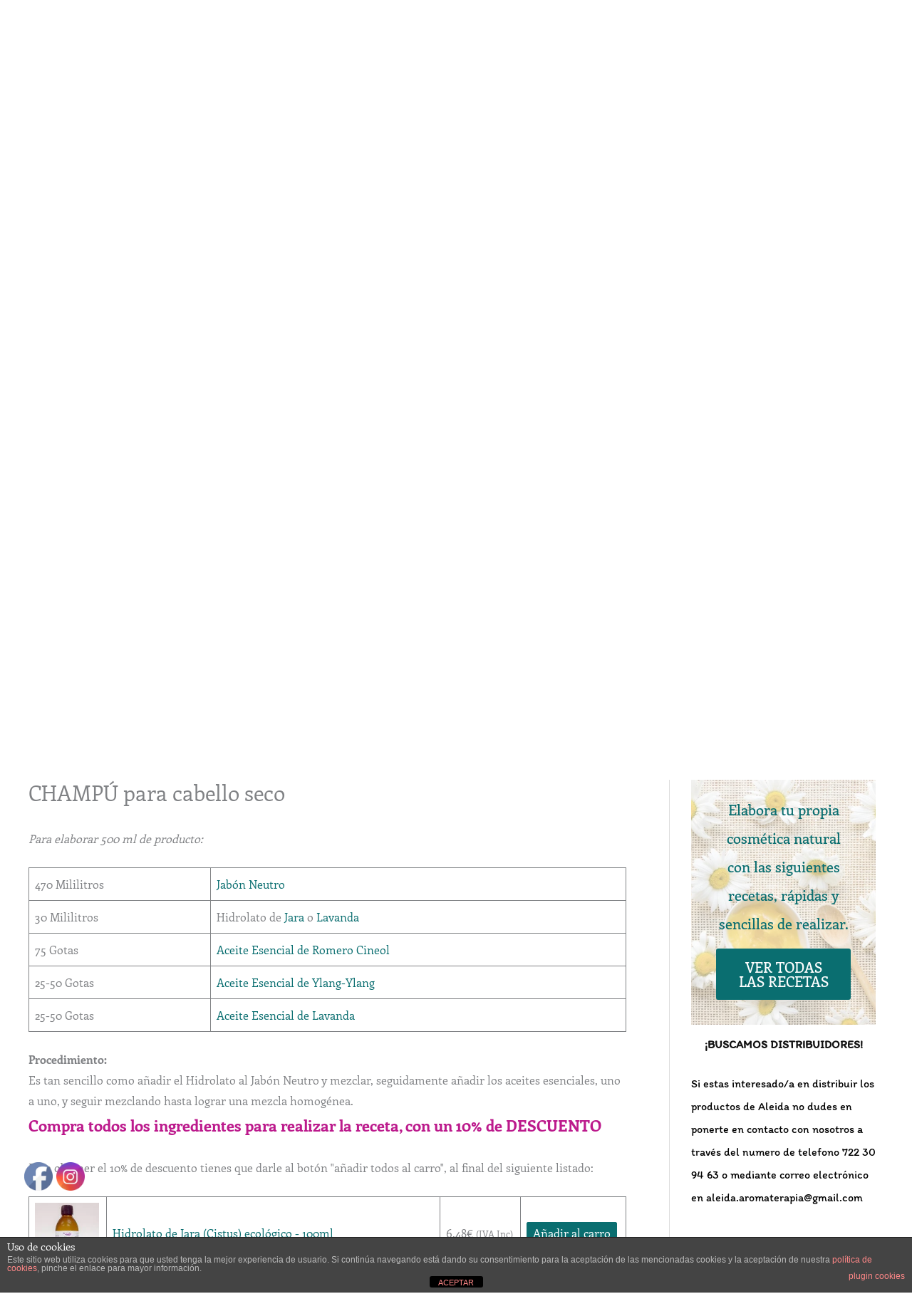

--- FILE ---
content_type: text/html; charset=utf-8
request_url: https://www.google.com/recaptcha/api2/anchor?ar=1&k=6LdDT6MUAAAAACBeix5vRvbeJvZNm2Pc-tV_dcq3&co=aHR0cHM6Ly9hbGVpZGFiaW8uY29tOjQ0Mw..&hl=es&v=N67nZn4AqZkNcbeMu4prBgzg&size=invisible&anchor-ms=20000&execute-ms=30000&cb=6704zm6e38wj
body_size: 48906
content:
<!DOCTYPE HTML><html dir="ltr" lang="es"><head><meta http-equiv="Content-Type" content="text/html; charset=UTF-8">
<meta http-equiv="X-UA-Compatible" content="IE=edge">
<title>reCAPTCHA</title>
<style type="text/css">
/* cyrillic-ext */
@font-face {
  font-family: 'Roboto';
  font-style: normal;
  font-weight: 400;
  font-stretch: 100%;
  src: url(//fonts.gstatic.com/s/roboto/v48/KFO7CnqEu92Fr1ME7kSn66aGLdTylUAMa3GUBHMdazTgWw.woff2) format('woff2');
  unicode-range: U+0460-052F, U+1C80-1C8A, U+20B4, U+2DE0-2DFF, U+A640-A69F, U+FE2E-FE2F;
}
/* cyrillic */
@font-face {
  font-family: 'Roboto';
  font-style: normal;
  font-weight: 400;
  font-stretch: 100%;
  src: url(//fonts.gstatic.com/s/roboto/v48/KFO7CnqEu92Fr1ME7kSn66aGLdTylUAMa3iUBHMdazTgWw.woff2) format('woff2');
  unicode-range: U+0301, U+0400-045F, U+0490-0491, U+04B0-04B1, U+2116;
}
/* greek-ext */
@font-face {
  font-family: 'Roboto';
  font-style: normal;
  font-weight: 400;
  font-stretch: 100%;
  src: url(//fonts.gstatic.com/s/roboto/v48/KFO7CnqEu92Fr1ME7kSn66aGLdTylUAMa3CUBHMdazTgWw.woff2) format('woff2');
  unicode-range: U+1F00-1FFF;
}
/* greek */
@font-face {
  font-family: 'Roboto';
  font-style: normal;
  font-weight: 400;
  font-stretch: 100%;
  src: url(//fonts.gstatic.com/s/roboto/v48/KFO7CnqEu92Fr1ME7kSn66aGLdTylUAMa3-UBHMdazTgWw.woff2) format('woff2');
  unicode-range: U+0370-0377, U+037A-037F, U+0384-038A, U+038C, U+038E-03A1, U+03A3-03FF;
}
/* math */
@font-face {
  font-family: 'Roboto';
  font-style: normal;
  font-weight: 400;
  font-stretch: 100%;
  src: url(//fonts.gstatic.com/s/roboto/v48/KFO7CnqEu92Fr1ME7kSn66aGLdTylUAMawCUBHMdazTgWw.woff2) format('woff2');
  unicode-range: U+0302-0303, U+0305, U+0307-0308, U+0310, U+0312, U+0315, U+031A, U+0326-0327, U+032C, U+032F-0330, U+0332-0333, U+0338, U+033A, U+0346, U+034D, U+0391-03A1, U+03A3-03A9, U+03B1-03C9, U+03D1, U+03D5-03D6, U+03F0-03F1, U+03F4-03F5, U+2016-2017, U+2034-2038, U+203C, U+2040, U+2043, U+2047, U+2050, U+2057, U+205F, U+2070-2071, U+2074-208E, U+2090-209C, U+20D0-20DC, U+20E1, U+20E5-20EF, U+2100-2112, U+2114-2115, U+2117-2121, U+2123-214F, U+2190, U+2192, U+2194-21AE, U+21B0-21E5, U+21F1-21F2, U+21F4-2211, U+2213-2214, U+2216-22FF, U+2308-230B, U+2310, U+2319, U+231C-2321, U+2336-237A, U+237C, U+2395, U+239B-23B7, U+23D0, U+23DC-23E1, U+2474-2475, U+25AF, U+25B3, U+25B7, U+25BD, U+25C1, U+25CA, U+25CC, U+25FB, U+266D-266F, U+27C0-27FF, U+2900-2AFF, U+2B0E-2B11, U+2B30-2B4C, U+2BFE, U+3030, U+FF5B, U+FF5D, U+1D400-1D7FF, U+1EE00-1EEFF;
}
/* symbols */
@font-face {
  font-family: 'Roboto';
  font-style: normal;
  font-weight: 400;
  font-stretch: 100%;
  src: url(//fonts.gstatic.com/s/roboto/v48/KFO7CnqEu92Fr1ME7kSn66aGLdTylUAMaxKUBHMdazTgWw.woff2) format('woff2');
  unicode-range: U+0001-000C, U+000E-001F, U+007F-009F, U+20DD-20E0, U+20E2-20E4, U+2150-218F, U+2190, U+2192, U+2194-2199, U+21AF, U+21E6-21F0, U+21F3, U+2218-2219, U+2299, U+22C4-22C6, U+2300-243F, U+2440-244A, U+2460-24FF, U+25A0-27BF, U+2800-28FF, U+2921-2922, U+2981, U+29BF, U+29EB, U+2B00-2BFF, U+4DC0-4DFF, U+FFF9-FFFB, U+10140-1018E, U+10190-1019C, U+101A0, U+101D0-101FD, U+102E0-102FB, U+10E60-10E7E, U+1D2C0-1D2D3, U+1D2E0-1D37F, U+1F000-1F0FF, U+1F100-1F1AD, U+1F1E6-1F1FF, U+1F30D-1F30F, U+1F315, U+1F31C, U+1F31E, U+1F320-1F32C, U+1F336, U+1F378, U+1F37D, U+1F382, U+1F393-1F39F, U+1F3A7-1F3A8, U+1F3AC-1F3AF, U+1F3C2, U+1F3C4-1F3C6, U+1F3CA-1F3CE, U+1F3D4-1F3E0, U+1F3ED, U+1F3F1-1F3F3, U+1F3F5-1F3F7, U+1F408, U+1F415, U+1F41F, U+1F426, U+1F43F, U+1F441-1F442, U+1F444, U+1F446-1F449, U+1F44C-1F44E, U+1F453, U+1F46A, U+1F47D, U+1F4A3, U+1F4B0, U+1F4B3, U+1F4B9, U+1F4BB, U+1F4BF, U+1F4C8-1F4CB, U+1F4D6, U+1F4DA, U+1F4DF, U+1F4E3-1F4E6, U+1F4EA-1F4ED, U+1F4F7, U+1F4F9-1F4FB, U+1F4FD-1F4FE, U+1F503, U+1F507-1F50B, U+1F50D, U+1F512-1F513, U+1F53E-1F54A, U+1F54F-1F5FA, U+1F610, U+1F650-1F67F, U+1F687, U+1F68D, U+1F691, U+1F694, U+1F698, U+1F6AD, U+1F6B2, U+1F6B9-1F6BA, U+1F6BC, U+1F6C6-1F6CF, U+1F6D3-1F6D7, U+1F6E0-1F6EA, U+1F6F0-1F6F3, U+1F6F7-1F6FC, U+1F700-1F7FF, U+1F800-1F80B, U+1F810-1F847, U+1F850-1F859, U+1F860-1F887, U+1F890-1F8AD, U+1F8B0-1F8BB, U+1F8C0-1F8C1, U+1F900-1F90B, U+1F93B, U+1F946, U+1F984, U+1F996, U+1F9E9, U+1FA00-1FA6F, U+1FA70-1FA7C, U+1FA80-1FA89, U+1FA8F-1FAC6, U+1FACE-1FADC, U+1FADF-1FAE9, U+1FAF0-1FAF8, U+1FB00-1FBFF;
}
/* vietnamese */
@font-face {
  font-family: 'Roboto';
  font-style: normal;
  font-weight: 400;
  font-stretch: 100%;
  src: url(//fonts.gstatic.com/s/roboto/v48/KFO7CnqEu92Fr1ME7kSn66aGLdTylUAMa3OUBHMdazTgWw.woff2) format('woff2');
  unicode-range: U+0102-0103, U+0110-0111, U+0128-0129, U+0168-0169, U+01A0-01A1, U+01AF-01B0, U+0300-0301, U+0303-0304, U+0308-0309, U+0323, U+0329, U+1EA0-1EF9, U+20AB;
}
/* latin-ext */
@font-face {
  font-family: 'Roboto';
  font-style: normal;
  font-weight: 400;
  font-stretch: 100%;
  src: url(//fonts.gstatic.com/s/roboto/v48/KFO7CnqEu92Fr1ME7kSn66aGLdTylUAMa3KUBHMdazTgWw.woff2) format('woff2');
  unicode-range: U+0100-02BA, U+02BD-02C5, U+02C7-02CC, U+02CE-02D7, U+02DD-02FF, U+0304, U+0308, U+0329, U+1D00-1DBF, U+1E00-1E9F, U+1EF2-1EFF, U+2020, U+20A0-20AB, U+20AD-20C0, U+2113, U+2C60-2C7F, U+A720-A7FF;
}
/* latin */
@font-face {
  font-family: 'Roboto';
  font-style: normal;
  font-weight: 400;
  font-stretch: 100%;
  src: url(//fonts.gstatic.com/s/roboto/v48/KFO7CnqEu92Fr1ME7kSn66aGLdTylUAMa3yUBHMdazQ.woff2) format('woff2');
  unicode-range: U+0000-00FF, U+0131, U+0152-0153, U+02BB-02BC, U+02C6, U+02DA, U+02DC, U+0304, U+0308, U+0329, U+2000-206F, U+20AC, U+2122, U+2191, U+2193, U+2212, U+2215, U+FEFF, U+FFFD;
}
/* cyrillic-ext */
@font-face {
  font-family: 'Roboto';
  font-style: normal;
  font-weight: 500;
  font-stretch: 100%;
  src: url(//fonts.gstatic.com/s/roboto/v48/KFO7CnqEu92Fr1ME7kSn66aGLdTylUAMa3GUBHMdazTgWw.woff2) format('woff2');
  unicode-range: U+0460-052F, U+1C80-1C8A, U+20B4, U+2DE0-2DFF, U+A640-A69F, U+FE2E-FE2F;
}
/* cyrillic */
@font-face {
  font-family: 'Roboto';
  font-style: normal;
  font-weight: 500;
  font-stretch: 100%;
  src: url(//fonts.gstatic.com/s/roboto/v48/KFO7CnqEu92Fr1ME7kSn66aGLdTylUAMa3iUBHMdazTgWw.woff2) format('woff2');
  unicode-range: U+0301, U+0400-045F, U+0490-0491, U+04B0-04B1, U+2116;
}
/* greek-ext */
@font-face {
  font-family: 'Roboto';
  font-style: normal;
  font-weight: 500;
  font-stretch: 100%;
  src: url(//fonts.gstatic.com/s/roboto/v48/KFO7CnqEu92Fr1ME7kSn66aGLdTylUAMa3CUBHMdazTgWw.woff2) format('woff2');
  unicode-range: U+1F00-1FFF;
}
/* greek */
@font-face {
  font-family: 'Roboto';
  font-style: normal;
  font-weight: 500;
  font-stretch: 100%;
  src: url(//fonts.gstatic.com/s/roboto/v48/KFO7CnqEu92Fr1ME7kSn66aGLdTylUAMa3-UBHMdazTgWw.woff2) format('woff2');
  unicode-range: U+0370-0377, U+037A-037F, U+0384-038A, U+038C, U+038E-03A1, U+03A3-03FF;
}
/* math */
@font-face {
  font-family: 'Roboto';
  font-style: normal;
  font-weight: 500;
  font-stretch: 100%;
  src: url(//fonts.gstatic.com/s/roboto/v48/KFO7CnqEu92Fr1ME7kSn66aGLdTylUAMawCUBHMdazTgWw.woff2) format('woff2');
  unicode-range: U+0302-0303, U+0305, U+0307-0308, U+0310, U+0312, U+0315, U+031A, U+0326-0327, U+032C, U+032F-0330, U+0332-0333, U+0338, U+033A, U+0346, U+034D, U+0391-03A1, U+03A3-03A9, U+03B1-03C9, U+03D1, U+03D5-03D6, U+03F0-03F1, U+03F4-03F5, U+2016-2017, U+2034-2038, U+203C, U+2040, U+2043, U+2047, U+2050, U+2057, U+205F, U+2070-2071, U+2074-208E, U+2090-209C, U+20D0-20DC, U+20E1, U+20E5-20EF, U+2100-2112, U+2114-2115, U+2117-2121, U+2123-214F, U+2190, U+2192, U+2194-21AE, U+21B0-21E5, U+21F1-21F2, U+21F4-2211, U+2213-2214, U+2216-22FF, U+2308-230B, U+2310, U+2319, U+231C-2321, U+2336-237A, U+237C, U+2395, U+239B-23B7, U+23D0, U+23DC-23E1, U+2474-2475, U+25AF, U+25B3, U+25B7, U+25BD, U+25C1, U+25CA, U+25CC, U+25FB, U+266D-266F, U+27C0-27FF, U+2900-2AFF, U+2B0E-2B11, U+2B30-2B4C, U+2BFE, U+3030, U+FF5B, U+FF5D, U+1D400-1D7FF, U+1EE00-1EEFF;
}
/* symbols */
@font-face {
  font-family: 'Roboto';
  font-style: normal;
  font-weight: 500;
  font-stretch: 100%;
  src: url(//fonts.gstatic.com/s/roboto/v48/KFO7CnqEu92Fr1ME7kSn66aGLdTylUAMaxKUBHMdazTgWw.woff2) format('woff2');
  unicode-range: U+0001-000C, U+000E-001F, U+007F-009F, U+20DD-20E0, U+20E2-20E4, U+2150-218F, U+2190, U+2192, U+2194-2199, U+21AF, U+21E6-21F0, U+21F3, U+2218-2219, U+2299, U+22C4-22C6, U+2300-243F, U+2440-244A, U+2460-24FF, U+25A0-27BF, U+2800-28FF, U+2921-2922, U+2981, U+29BF, U+29EB, U+2B00-2BFF, U+4DC0-4DFF, U+FFF9-FFFB, U+10140-1018E, U+10190-1019C, U+101A0, U+101D0-101FD, U+102E0-102FB, U+10E60-10E7E, U+1D2C0-1D2D3, U+1D2E0-1D37F, U+1F000-1F0FF, U+1F100-1F1AD, U+1F1E6-1F1FF, U+1F30D-1F30F, U+1F315, U+1F31C, U+1F31E, U+1F320-1F32C, U+1F336, U+1F378, U+1F37D, U+1F382, U+1F393-1F39F, U+1F3A7-1F3A8, U+1F3AC-1F3AF, U+1F3C2, U+1F3C4-1F3C6, U+1F3CA-1F3CE, U+1F3D4-1F3E0, U+1F3ED, U+1F3F1-1F3F3, U+1F3F5-1F3F7, U+1F408, U+1F415, U+1F41F, U+1F426, U+1F43F, U+1F441-1F442, U+1F444, U+1F446-1F449, U+1F44C-1F44E, U+1F453, U+1F46A, U+1F47D, U+1F4A3, U+1F4B0, U+1F4B3, U+1F4B9, U+1F4BB, U+1F4BF, U+1F4C8-1F4CB, U+1F4D6, U+1F4DA, U+1F4DF, U+1F4E3-1F4E6, U+1F4EA-1F4ED, U+1F4F7, U+1F4F9-1F4FB, U+1F4FD-1F4FE, U+1F503, U+1F507-1F50B, U+1F50D, U+1F512-1F513, U+1F53E-1F54A, U+1F54F-1F5FA, U+1F610, U+1F650-1F67F, U+1F687, U+1F68D, U+1F691, U+1F694, U+1F698, U+1F6AD, U+1F6B2, U+1F6B9-1F6BA, U+1F6BC, U+1F6C6-1F6CF, U+1F6D3-1F6D7, U+1F6E0-1F6EA, U+1F6F0-1F6F3, U+1F6F7-1F6FC, U+1F700-1F7FF, U+1F800-1F80B, U+1F810-1F847, U+1F850-1F859, U+1F860-1F887, U+1F890-1F8AD, U+1F8B0-1F8BB, U+1F8C0-1F8C1, U+1F900-1F90B, U+1F93B, U+1F946, U+1F984, U+1F996, U+1F9E9, U+1FA00-1FA6F, U+1FA70-1FA7C, U+1FA80-1FA89, U+1FA8F-1FAC6, U+1FACE-1FADC, U+1FADF-1FAE9, U+1FAF0-1FAF8, U+1FB00-1FBFF;
}
/* vietnamese */
@font-face {
  font-family: 'Roboto';
  font-style: normal;
  font-weight: 500;
  font-stretch: 100%;
  src: url(//fonts.gstatic.com/s/roboto/v48/KFO7CnqEu92Fr1ME7kSn66aGLdTylUAMa3OUBHMdazTgWw.woff2) format('woff2');
  unicode-range: U+0102-0103, U+0110-0111, U+0128-0129, U+0168-0169, U+01A0-01A1, U+01AF-01B0, U+0300-0301, U+0303-0304, U+0308-0309, U+0323, U+0329, U+1EA0-1EF9, U+20AB;
}
/* latin-ext */
@font-face {
  font-family: 'Roboto';
  font-style: normal;
  font-weight: 500;
  font-stretch: 100%;
  src: url(//fonts.gstatic.com/s/roboto/v48/KFO7CnqEu92Fr1ME7kSn66aGLdTylUAMa3KUBHMdazTgWw.woff2) format('woff2');
  unicode-range: U+0100-02BA, U+02BD-02C5, U+02C7-02CC, U+02CE-02D7, U+02DD-02FF, U+0304, U+0308, U+0329, U+1D00-1DBF, U+1E00-1E9F, U+1EF2-1EFF, U+2020, U+20A0-20AB, U+20AD-20C0, U+2113, U+2C60-2C7F, U+A720-A7FF;
}
/* latin */
@font-face {
  font-family: 'Roboto';
  font-style: normal;
  font-weight: 500;
  font-stretch: 100%;
  src: url(//fonts.gstatic.com/s/roboto/v48/KFO7CnqEu92Fr1ME7kSn66aGLdTylUAMa3yUBHMdazQ.woff2) format('woff2');
  unicode-range: U+0000-00FF, U+0131, U+0152-0153, U+02BB-02BC, U+02C6, U+02DA, U+02DC, U+0304, U+0308, U+0329, U+2000-206F, U+20AC, U+2122, U+2191, U+2193, U+2212, U+2215, U+FEFF, U+FFFD;
}
/* cyrillic-ext */
@font-face {
  font-family: 'Roboto';
  font-style: normal;
  font-weight: 900;
  font-stretch: 100%;
  src: url(//fonts.gstatic.com/s/roboto/v48/KFO7CnqEu92Fr1ME7kSn66aGLdTylUAMa3GUBHMdazTgWw.woff2) format('woff2');
  unicode-range: U+0460-052F, U+1C80-1C8A, U+20B4, U+2DE0-2DFF, U+A640-A69F, U+FE2E-FE2F;
}
/* cyrillic */
@font-face {
  font-family: 'Roboto';
  font-style: normal;
  font-weight: 900;
  font-stretch: 100%;
  src: url(//fonts.gstatic.com/s/roboto/v48/KFO7CnqEu92Fr1ME7kSn66aGLdTylUAMa3iUBHMdazTgWw.woff2) format('woff2');
  unicode-range: U+0301, U+0400-045F, U+0490-0491, U+04B0-04B1, U+2116;
}
/* greek-ext */
@font-face {
  font-family: 'Roboto';
  font-style: normal;
  font-weight: 900;
  font-stretch: 100%;
  src: url(//fonts.gstatic.com/s/roboto/v48/KFO7CnqEu92Fr1ME7kSn66aGLdTylUAMa3CUBHMdazTgWw.woff2) format('woff2');
  unicode-range: U+1F00-1FFF;
}
/* greek */
@font-face {
  font-family: 'Roboto';
  font-style: normal;
  font-weight: 900;
  font-stretch: 100%;
  src: url(//fonts.gstatic.com/s/roboto/v48/KFO7CnqEu92Fr1ME7kSn66aGLdTylUAMa3-UBHMdazTgWw.woff2) format('woff2');
  unicode-range: U+0370-0377, U+037A-037F, U+0384-038A, U+038C, U+038E-03A1, U+03A3-03FF;
}
/* math */
@font-face {
  font-family: 'Roboto';
  font-style: normal;
  font-weight: 900;
  font-stretch: 100%;
  src: url(//fonts.gstatic.com/s/roboto/v48/KFO7CnqEu92Fr1ME7kSn66aGLdTylUAMawCUBHMdazTgWw.woff2) format('woff2');
  unicode-range: U+0302-0303, U+0305, U+0307-0308, U+0310, U+0312, U+0315, U+031A, U+0326-0327, U+032C, U+032F-0330, U+0332-0333, U+0338, U+033A, U+0346, U+034D, U+0391-03A1, U+03A3-03A9, U+03B1-03C9, U+03D1, U+03D5-03D6, U+03F0-03F1, U+03F4-03F5, U+2016-2017, U+2034-2038, U+203C, U+2040, U+2043, U+2047, U+2050, U+2057, U+205F, U+2070-2071, U+2074-208E, U+2090-209C, U+20D0-20DC, U+20E1, U+20E5-20EF, U+2100-2112, U+2114-2115, U+2117-2121, U+2123-214F, U+2190, U+2192, U+2194-21AE, U+21B0-21E5, U+21F1-21F2, U+21F4-2211, U+2213-2214, U+2216-22FF, U+2308-230B, U+2310, U+2319, U+231C-2321, U+2336-237A, U+237C, U+2395, U+239B-23B7, U+23D0, U+23DC-23E1, U+2474-2475, U+25AF, U+25B3, U+25B7, U+25BD, U+25C1, U+25CA, U+25CC, U+25FB, U+266D-266F, U+27C0-27FF, U+2900-2AFF, U+2B0E-2B11, U+2B30-2B4C, U+2BFE, U+3030, U+FF5B, U+FF5D, U+1D400-1D7FF, U+1EE00-1EEFF;
}
/* symbols */
@font-face {
  font-family: 'Roboto';
  font-style: normal;
  font-weight: 900;
  font-stretch: 100%;
  src: url(//fonts.gstatic.com/s/roboto/v48/KFO7CnqEu92Fr1ME7kSn66aGLdTylUAMaxKUBHMdazTgWw.woff2) format('woff2');
  unicode-range: U+0001-000C, U+000E-001F, U+007F-009F, U+20DD-20E0, U+20E2-20E4, U+2150-218F, U+2190, U+2192, U+2194-2199, U+21AF, U+21E6-21F0, U+21F3, U+2218-2219, U+2299, U+22C4-22C6, U+2300-243F, U+2440-244A, U+2460-24FF, U+25A0-27BF, U+2800-28FF, U+2921-2922, U+2981, U+29BF, U+29EB, U+2B00-2BFF, U+4DC0-4DFF, U+FFF9-FFFB, U+10140-1018E, U+10190-1019C, U+101A0, U+101D0-101FD, U+102E0-102FB, U+10E60-10E7E, U+1D2C0-1D2D3, U+1D2E0-1D37F, U+1F000-1F0FF, U+1F100-1F1AD, U+1F1E6-1F1FF, U+1F30D-1F30F, U+1F315, U+1F31C, U+1F31E, U+1F320-1F32C, U+1F336, U+1F378, U+1F37D, U+1F382, U+1F393-1F39F, U+1F3A7-1F3A8, U+1F3AC-1F3AF, U+1F3C2, U+1F3C4-1F3C6, U+1F3CA-1F3CE, U+1F3D4-1F3E0, U+1F3ED, U+1F3F1-1F3F3, U+1F3F5-1F3F7, U+1F408, U+1F415, U+1F41F, U+1F426, U+1F43F, U+1F441-1F442, U+1F444, U+1F446-1F449, U+1F44C-1F44E, U+1F453, U+1F46A, U+1F47D, U+1F4A3, U+1F4B0, U+1F4B3, U+1F4B9, U+1F4BB, U+1F4BF, U+1F4C8-1F4CB, U+1F4D6, U+1F4DA, U+1F4DF, U+1F4E3-1F4E6, U+1F4EA-1F4ED, U+1F4F7, U+1F4F9-1F4FB, U+1F4FD-1F4FE, U+1F503, U+1F507-1F50B, U+1F50D, U+1F512-1F513, U+1F53E-1F54A, U+1F54F-1F5FA, U+1F610, U+1F650-1F67F, U+1F687, U+1F68D, U+1F691, U+1F694, U+1F698, U+1F6AD, U+1F6B2, U+1F6B9-1F6BA, U+1F6BC, U+1F6C6-1F6CF, U+1F6D3-1F6D7, U+1F6E0-1F6EA, U+1F6F0-1F6F3, U+1F6F7-1F6FC, U+1F700-1F7FF, U+1F800-1F80B, U+1F810-1F847, U+1F850-1F859, U+1F860-1F887, U+1F890-1F8AD, U+1F8B0-1F8BB, U+1F8C0-1F8C1, U+1F900-1F90B, U+1F93B, U+1F946, U+1F984, U+1F996, U+1F9E9, U+1FA00-1FA6F, U+1FA70-1FA7C, U+1FA80-1FA89, U+1FA8F-1FAC6, U+1FACE-1FADC, U+1FADF-1FAE9, U+1FAF0-1FAF8, U+1FB00-1FBFF;
}
/* vietnamese */
@font-face {
  font-family: 'Roboto';
  font-style: normal;
  font-weight: 900;
  font-stretch: 100%;
  src: url(//fonts.gstatic.com/s/roboto/v48/KFO7CnqEu92Fr1ME7kSn66aGLdTylUAMa3OUBHMdazTgWw.woff2) format('woff2');
  unicode-range: U+0102-0103, U+0110-0111, U+0128-0129, U+0168-0169, U+01A0-01A1, U+01AF-01B0, U+0300-0301, U+0303-0304, U+0308-0309, U+0323, U+0329, U+1EA0-1EF9, U+20AB;
}
/* latin-ext */
@font-face {
  font-family: 'Roboto';
  font-style: normal;
  font-weight: 900;
  font-stretch: 100%;
  src: url(//fonts.gstatic.com/s/roboto/v48/KFO7CnqEu92Fr1ME7kSn66aGLdTylUAMa3KUBHMdazTgWw.woff2) format('woff2');
  unicode-range: U+0100-02BA, U+02BD-02C5, U+02C7-02CC, U+02CE-02D7, U+02DD-02FF, U+0304, U+0308, U+0329, U+1D00-1DBF, U+1E00-1E9F, U+1EF2-1EFF, U+2020, U+20A0-20AB, U+20AD-20C0, U+2113, U+2C60-2C7F, U+A720-A7FF;
}
/* latin */
@font-face {
  font-family: 'Roboto';
  font-style: normal;
  font-weight: 900;
  font-stretch: 100%;
  src: url(//fonts.gstatic.com/s/roboto/v48/KFO7CnqEu92Fr1ME7kSn66aGLdTylUAMa3yUBHMdazQ.woff2) format('woff2');
  unicode-range: U+0000-00FF, U+0131, U+0152-0153, U+02BB-02BC, U+02C6, U+02DA, U+02DC, U+0304, U+0308, U+0329, U+2000-206F, U+20AC, U+2122, U+2191, U+2193, U+2212, U+2215, U+FEFF, U+FFFD;
}

</style>
<link rel="stylesheet" type="text/css" href="https://www.gstatic.com/recaptcha/releases/N67nZn4AqZkNcbeMu4prBgzg/styles__ltr.css">
<script nonce="NekQrqR22RXBEpRvH15QVA" type="text/javascript">window['__recaptcha_api'] = 'https://www.google.com/recaptcha/api2/';</script>
<script type="text/javascript" src="https://www.gstatic.com/recaptcha/releases/N67nZn4AqZkNcbeMu4prBgzg/recaptcha__es.js" nonce="NekQrqR22RXBEpRvH15QVA">
      
    </script></head>
<body><div id="rc-anchor-alert" class="rc-anchor-alert"></div>
<input type="hidden" id="recaptcha-token" value="[base64]">
<script type="text/javascript" nonce="NekQrqR22RXBEpRvH15QVA">
      recaptcha.anchor.Main.init("[\x22ainput\x22,[\x22bgdata\x22,\x22\x22,\[base64]/[base64]/MjU1Ong/[base64]/[base64]/[base64]/[base64]/[base64]/[base64]/[base64]/[base64]/[base64]/[base64]/[base64]/[base64]/[base64]/[base64]/[base64]\\u003d\x22,\[base64]\\u003d\\u003d\x22,\x22QC1QJcKZw5nCojJGw6DDuMKFw5jCuGogacOofx0jch0Jw4AFc1ZQYMKyw49uLWhuXnPDhcKtw73Ch8K4w6tJbQguwrfCkjrCliTDrcOLwqwyPMOlEXt3w51QA8KdwpguE8Oww40uwpTDo0zCksO/KcOCX8KRJsKSccKtfcOiwrwSNRLDg0vDlBgCwqhRwpI3G24kHMKlFcORGcOxZsO8ZsODwqnCgV/Cn8Kwwq0cd8OcKsKbwpQZNMKbYMOcwq3DuSIswoEQbDnDg8KAasOHDMOtwqRZw6HCp8OxLwZOdcKIM8OLRMKkMgBCIMKFw6bCuQHDlMOswo9tD8KxN04qZMOwwoLCgsOmbMOGw4URNsOnw5IMRHXDlULDq8O/[base64]/IsOlaMKPVhrDtgpkVMOOw7DCsMOLKcOww75UwrjDiAk/a3AeOMOyGHbCksO1w7EvEcKhwoAYISgYw7TDl8K3wofDm8KtKMKKw6oCccKjwojDqRDChMKqOMKSw6UHw4/CmB0PR0fCrsKxPRFINcOmGB5mNhfDhS3DgMOww7jDgSIUGBccOAHCusOoEcKLThwuwrQkAcOFw5JEIcOZPMOEwrNCP1NQw4LDu8Oob23Dk8Kyw7hRw6/Dk8Kdw6zDmGzDk8O3woloGcK4YXbCm8O0w6DDpzRlJ8Ojw7J6wrzDmTA/[base64]/CosOJw5fDtGbCv8Ksw613SzvDqcORT8KwLsKdRiFhKyx0Lx/CiMK4w5fCjD7DpMKNwolKccOPwrpqMMKFfcOoPsOZEErDiwzDh8KQP0DDpsKGNU4cesKFEjdVG8KoThfDlsKBw78mw43CpMKewpMJwpg+wqXDtX3DokjCkcOaGMKqIUjCo8K6Mm/[base64]/[base64]/Cj49woNhQBzDlcK+EgMxJkI2w6fClB1VIsK7w6oTw4HCgMOSFUxDwpPDmH1dwqYgXHrCiUJwGsOuw5hPw4rCk8OQSMOGNznDgVFkwq/CrsKnUF9Rw6XCsWwVw6DCgl7CrcKyw5ERAMKfwrAbHMKoD0rDnhVNw4Zsw78ew7LCvx7Dg8OuP1XCnmnCml/Dk3TCm25Aw6EgW1XDvHvCjBBSMcKUwrfCq8KZDRDCuXlUw57CisOUwpMFblDDmMK3GcKXDMO2w7B9JCDDqsKecibDtMKtGltYbMO0w5rChiXCrMKNw5HCgwLCjxldw7LDm8KRV8K/w7/CpsK5w6zCukHDvjEEPsKDEGzCkmzDvW4JPsK1BR0lw51gOjtxJcOzwrbCl8KRV8KPw7/[base64]/[base64]/w6PCoTAWDC4twqceDMOLE1bCnMOQw5APdcKQBMKxw7UqwpRaw7pZw6zCvcOeViHCr0XCpMK4IMOBw6cVwrPDj8OQw63DvlXCq2bDimADK8KEw6lnwr4WwpBHOsKcBMODwqvDqMOZZD3Cr3PDhMOhw6/CiHnDtcK6woVrwpZewqAPwoJPdMO9A3rCiMOqVE9Od8Kww6heaWw9w4QNwqPDiWwHW8OpwqwDw7t2LcOBd8Kiwr/[base64]/[base64]/CjcKSA8O/wr/DscOzw53Cmk/ChUQIwpvCjMOwwpQ5w4kaw5/[base64]/fjMsw5rCsyRRLScAXcOww4UAdsKdw7TDpkArwoPDlsOsw5lJw5k8wrPClsKdw4bCicKcDjHDsMKEwocZw6FRwqQiwrcERsOKN8OCwpNKw7wMJF7Ci1/[base64]/[base64]/[base64]/F2bDjQDDtsOHXh7DvsOIYEhQw5Zsb8Orw60nw4xVS0sRw47DuTvDlwbDlcKHMsOeO2bDtitMW8Kaw77DtMOzwrfCmx9sf1/CvW3CnMOWwovDjyDCjibChcKabhTDhUDDvg/[base64]/DscKTw5HCvXthAzrCsMOPYMKHe0dswrBXwpfCocK8w6TDpzPCpMKdwq/DhS9NKFEtd07Cs2/[base64]/GUNTw7EObMKFwoE6fMK9wpEOFXHCmlfDhDB/wrnDkMKMwrEhwol3cFjDucOBw4HCrj4MwoXDjQTDk8OsfVxAw5YvNMO3w5dxTsOqUMK2VMKDwrnCv8KrwpUvJcKow5MOCgfCuwwQHFvDkRxtS8K3HMKoGi8vw7B7w5PDqsOTb8Kmw43Cl8OoVcOpfcOQQMK/wpHDuDXDolwtHA0uwr/CkcKoDcKDwo3Cg8KPGn0EV39mP8KWXQvChcOSDFzDgFlyXcObwpPDjMKHw7FUWsKlDsK+wrYQw7ceOyrCvcOYw5fCg8KrUR0Aw7p2w6fCmsKbZ8KdOMOqZMKkPcKSCE4PwqEAakMjBBLCvEY/[base64]/CcKeKQ4xPkwgwq8cw4Asw6R0woPCmhHCpMOLw7MowothA8OTPgXCumpZwqTChsKhw4/CoXHDgEAeTcOqdsOGfMK7ccKED1DDnTANJWoBdX7DozBYwpTCm8OpQsKhwqhUZMOeCMKKA8KCDW9tQSIfOTDDjiINwqcow5zDjkNvQMKjw4vDi8KRFcKww7d5Bk8BNMOhwovCnBvDgS3ClsOGXElTwoY7wpxNZ8KhKTvCtsOuwq3ClC/CvVolw5bDnl3Dkn7CngF8wrLDsMO5wodcw7YSOsKHF37CqcKuBsOvw5fDhxofwo3DisOCDys2bMOhfkgJTcOfRzXDnsKPw73DmH9CFzYAw4nCnMKfwpdLwpHDrgnCnwJewq/CqAFww6sRbh92dknCjsOsw4rCv8K9wqE6NiPDtABcw4kyCMOPccOmwqHCgCRWazbCrT3DkVUSwroWw6/CqH1hLGVda8OUw5RZwpNnwq0YwqfCpz/[base64]/ComrCmXcewq5Mw6htwqTDkF/CgsOeNsK1w4IcLMK3T8K4wod5BsOQw4MUw7PDnsKJw6HCt2rCiwFuVsOXw785LzrClsKMFsKWesOZWDkLclrDscOLCgwTSsKJQ8OKwp0tO2zDoCNMVDlzwrZew6M+fMKccMOUw5LDvA7Dm39VcFzDnhDDmsOkK8K9aT0dw6otIiTCj185wpwdw6nDsMKTBE/CsWzDqsKES8OPScOpw6Npb8OVJsKpTm7DvQ95DcOCwrfCvQcQw6PDkcO/WsKQaMKmMXBDw5dcw79Rw4sGBgcEdWjCkwbClMOMIgIcw7bCqcO+w7PCgxBowpMvwqfDn0/DlyAWw5rCu8OLNsOPAsKHw6I2McKPwps/wpfCjMKOMSkVVMKpJcK0w5LDnl4Zw5Q1wpHCgG/Dnkllf8KBw4UUwoYCD2TDusOIFGbDtmV6SsKoPljDrljCm3rDsQthIMKGNcO2w77DlsK/wp7Dk8O1GsOYw6nDjULCjEXDpxVTwoRLw7Zrwq9wBsKqw4HDl8OPBcOqwoDChTfDvsKzc8OFw4/CisOYw7bCv8K3w71/wrssw45ZRBzCnQ3DqnMKSMKuUcKGYsO+w4rDmgE+w7dUYg3ChBsFw6sFDgHDn8KMwoPDpMKFwpnDnRZhw4bCvsOQJsKUw5Bfw7McFsK6w4pfI8Ktwp7DhWTClsKIw7/[base64]/DjTNMwrTDj8KdwoQSOMOAckDCscKWeW/CunE3BMOFDMOBw5HDqcKdXsOdO8OHUidtwqzCicOJwoTDr8KECR7DjMOAw55JIcOMw5jDq8KJw5ROD1XCgsKIFwExSyjDn8OBw5LDlMKeWxUqWMORRsOTwpECw55DciTCsMO2wrs1woDCjmTDtGLDkMKUQsKrQQY/HcKCwqF7wq/[base64]/DvwLDvcKfwoNVKwTDii1Swpd4BMOcw6IgwpdFMkDDlMOBAsOtwopXeTgfw67CucORFADChsKkw5fDqH7DncKXMFQ8wqpFw6cZc8OJwqwHVV/CggNtw7kYXMKge3DCnxDCpC3CqnVFBsOvLcKNacK1I8O/b8O5w6soIVNQFT/CucOedinDssK8w5jDu1fCrcOfw6Riag7Dr3LCnWl7woMCVsKXB8OawoRjFW4RVMOQwptNJcO0X0LDjzvDhhM/ExtnZsKcwoVvfcKpwqN2w6hzwqDCpg5swqpABQTDtcKyLcOJIBnCoghLPxXDhXHDgsK/YsOPDxAyZ03DtcOdwqHDpwzCoxgUw7nDoDnCnsKAwrTDrsOYDcO8w7vDqcK+fwIfF8KIw7bDk2tJw7PDpWPDrcKOK1rDjlxNSEQtw4XCrQvCv8K4wp7DjD5xwo57w6NUwrEaUEnDjC/Dp8Kuw4fDk8KNecK+TkhVYSrDqsKvGwvDgw4Uwo/ClFBkw64bIVtociNzwoTChMKBHS0IwqvCiGFmw5ACwoPCqMKDJjXClcKtw4DDkWbDuUZAw4XCksOADMKbwp3DjsOkw64Yw4FgLcOnI8K4EcOzwobCp8KBw7fDpXLChTfCr8O+aMKJwq3CrsKnUcK/wqk9RWHCuy/DjDZywrvCtExkwrbDjMKUMsO4eMKQaz/DkjfCssOJNsKIwoc1w5TDtMKMw5PDs0gvCsORU2/Co0zCuWbCqFLDoVkbwqExC8KTw6nCmsKXwqR+O0HCtV8bPVDDg8K9X8KyZStbw44EQcK4e8OmwrzCq8OdNyXDtcK4w5fDkS1mwr/CpMKcP8OMTMOZETDCtsOQbsOnaywtw6QQwpPCv8KqIMOdMMKew5zCuAPCgwxZwqfDqkXDkAlkw4nCoDQjwqN0b2MHw6MCw5VRHGPDrRfCpMKBwrHCuCHClsKdLsOxPhN8N8KyPsODwovDoH/[base64]/wpbDhnA3J8KzwqvDmcO0dcOjHMOuwojDvw5uHXHDqEbDrcOMwqHDpljCksOXFjjCkcOdw6EkQVfCvmnDthjDhybCuw01w6/[base64]/YsOkQ8K7w6zClgnDtFnCpMKPw7oaw7N7JcKew7jCiRjDjGTDknnDh0HDrQTCg2TDsAM1DXPCugQjMkkAbsO0dDPDvsOWwrfDgMK9wpBQw5w5w7DDtG/[base64]/CcO2w603wqLCohdewqg7wopEwoLCvR5tKTNcH8KXwrnDlxHCo8KDwrLCki7Dr1fClEYRwrnDtWN+wqHCk2YiNMOTRBMuDMOoa8KKXn/[base64]/CiMKELgzDrR5lwrYrw6ZhHHrCjENaw4YVRA3Dqi/CqcO+w7ZHw5xQGcOiVMKXTMOlYcORw5bDrcO6w5jCvFJDw5cmCEZoS1cxCcKLcsK6IMKLfsO3fAAmwpY6wpjCt8KVDcOwTMOwwp5HBsOlwqU4w43CscOHwrx3w4oTwq/DiwA8RXDDisOVfcK9wrjDvcKTEMKJeMOUNmvDrsKwwqrDlBd+wq3Cs8KzKMKbw7cbLsOPw7vCpglhO18zwq4QTXzChQ9fw6TClMKuwpJywp3DqMOww4zCr8KfEmDCjDPCmB7DnsKjw7pAWMK/esKrwrVFYgjCokvCmn4qwpxTGxDCt8KPw6rDkDwGKCJJwqpqwqxSw5dkHBvDtl3Dp3s5wrJcw4UZw5Q7w7zDtWrCmMKOwoDDp8OvUBEhw5/DsCXDmcKqwpHCnhbCoWcodiJow5DDrzfDkxhLFMODfcOxw60ZNMOUwpXCu8KzIcOCdFpjaAsDUsKmaMKXwrQnGELCt8Osw7ktDX4sw6sEaiTCnkbDrHcAw6vDlsKoEjDDlh0hQMOpEMOQw5jDkhg5w50Ww7XCjBx9AMOVwqfCusO/w4nDiMKAwrdYHMK/[base64]/[base64]/CpyrDrsOmT8K5wqLDt3UyDkzDqmgRA8OifMOgSV0kLX7DoUEza1jCkRsqw7RfwqDCqsO1csKtwp/CgMKAwqXCvXYvK8KDblLChC0Vw6PCg8KFUHwkZ8Kdwos+w5cqBgHCkcKyFcKNGEPCrWzCusKYw4VrGnUpfHhAw71cwo1YwpHCnsKFw67CsjnCgAN1bMKlw5kCChXCpMO0wqJPLRNpwpUiVsK5WybCtw4yw6TDui/CpnV/WHEXFBLDtgsxwrHDisOnPT86O8KCwooQQMKkw4zDulR/NmEddsOrR8KvwovDocOYwpIqw5fDrg7DvMORwp0zw4hzw6wZYDTDtU9zw6rCsHDDnMOWVsK0wpw6wpbCoMKEOMO6fcO9wppjfVDCvx1yFMKzUcOfO8KWwocVNkvCvcOgQ8Kfw7LDlcO/w4oGCw5Fw4fCu8KnAMKxwpIzTVvDoSXCm8KAAMO2JF5XwrrCuMOzwrwnXcOnw4FaM8Oxw6V1CsKew5RZVcKXRjQSwrEZw7XCvcKyw5/Dh8KwUcKEw5vCrQ5Lw4jCqH/CosKYWcKRM8Okwo1DVcK4AMORwq41XMKxwqPDr8KaWBkrw6Z6UsOtwrZ0wo58w63CizbCp1zCn8OJwrHCqMKBwrvCrgLCrsOKw4fCqcOnNMOfezdfFEhJaV7DqAd6w67CsVvDu8ORPjclTsKhaFLDpTXCn0fDqsO7OMOaQVzCscOsbh7CgMKAP8OrLxrCsQfDml/Dti0+L8KbwrM+wrvDhcKNw6/Dn17Cq1IyGlxQNTN3UMKpBxRUw6fDjcK4BQkgAsOQDC5VwqXDscOiw6Flw5fDg3vDtizCuMKsHWDDr3QMOlN+Kn0Kw5kMw7LCrnfCrcO3wpXChA5SwrjCvElUw7jDiQp8BR7Cqj3DucKzwqRxw5jCjsOZw6fCvsK4w61kcSkWP8OSYXsvw6DCl8OyL8OvDsODA8Kpw4/CqjIJD8OLX8ORw7ZNw6rDnW3DqSnDnsKow4fDmV5SY8OQF2ZQfl/ChcKLw6NXw5zClMKvfw3CqwwED8OVw7kAwr4xwrA4wobDv8KZaUbDpMK5wrLCr0PCk8KXRMOEwrJIw5rDrGnCusK3c8KEWXNfOMKkwqXDoBRQbcKwSMObwoddGsORfzxiAMOWOMKAw6/DrQJAL2clw7nDmcKRRHDCisKqw5LDmhvCt3rDoAbClD43wqHCl8K+w5rDoQ8yDEtzwrBxQMKvwoQWwq/[base64]/[base64]/w4PCk3JIV8KSRMOwKMKawq4vwoY8wqvDsMO9w4PCvywMQXDClMK0w4Qbw7gvBSzDvx3Dq8OyGQfDusOFwqjCrsKkw7bDihASAUQcw4x7w6zDmMK/[base64]/wrfCjMKJJMK0wr44wpLDqj80JwlLw67DkFR6McO0w7kMwoPDisOlaj0ABcKJOw3CgBTDrcOxJsOaOQXCicOiwrDDhDvCnMK/ZDd4w65TZTbCn189w6l/P8K8w5c4V8O4YznCm0Z4wqUow4DDhGdqwqoIJsObdnLCpwXCkStQAnYCw6EzwpHCnFJwwpwew41edxPCq8O6GsOFwrzCkG4IODFgLUTCvcKUw5nClMKRw5BiP8OPb3FbwqzDoDd/w4nDn8KtOATDmsKOw5EuAmPDtgBZw49xwqvCi24+asOVRF53w5Y0DMKhwpUmwqt4d8OmcMO4w6hxLCPDhFXCpsOUCMK1CsKrHMKqw5TCgsKKwrw5w7vDkXYVw6/DogXCr0B8w68Vc8KwAD3CsMOzwpDDq8OCVcKofsKrPWMYw6lgwqkpDMOQw4PDjU7DjyZEAMKTIcK/w7XCvcKvwpnChMOPwpzCrMKZWcOKPiAsKcK5CUTDicOMw5cFZj5NCl7DrMKNw63DvhtCw7Bww4gNbxvClcO1w53ChsKJwoRGO8KHwrTDoE3DpsKxMy4XwrzDjDwYFcORw7AMwrsafMKCaythb2plw7ZNwoXCkgYow7bCtcKmCEfDrMO/w5XDosO+w57CpMKTwqFzwoBTw5vDtnVDwoXDvFwBw5rDv8K4w65Bw7TCiwIFworCm33CtMKXwo9Pw64gX8OTLS97wrTDqTjCjFXDr3XDkVHDuMKBD39ywqoHw6XCpQbCjcO6w7crwpFxLMOtw47DsMKcwqzDvCc6wpzCt8OrGihAwojCsydKSGdxw5zCoXA+OFPCvR/CtGzChcOcwonDilTDrnnDs8K3JVNywqDDtcKMwpPDocOQCsK6woI5UDzDghErwprDjUA2fcK9ZsKXdQnCncORPsO3f8Ktwph6w7vDom/CqMKyCsOjJ8ONw78iAMOYwrNuwoTCnMKZdWEpLMKFw5s6A8KlVDLCusOlwr5zPsOpw63CnUPCowscw6Z3wot0KMKjSMKvZlfDsUY/K8KMw4jCjMK6w4/[base64]/DncO7I8OOIh8JLcKdBxZRUcOBIMKMYsKrKMO6wrPDjW/DvsKmwp7CnArDhGFcMBPClTcyw5Vgw7U1wqnDlQPCrznDvsKXVcOEwrNKwrzDnsKhw5PDh04VaMO1EcO8w7DCtMOdCBpkCQrCiGwkwo/Dvmt8w7nCvlbCnHFRw7sTE1jCmcOSwqYow5vDgBVjEMKvEMKIAsKaWwVXP8KlasKAw6hBXCDDqV/Cm8KjbyNHHyNEwpwBAcK8w6N9w63Cj3J0wrbDlCrDqsOJw4XDvCPDjRPDj0VTw57CsAEwGcKJE37Ch2HDusKmw5JmSDkCwpYaA8KSL8KIOVlWMwnDgSTCocKuAMK/NsO9Si7CkMKYOsKAd3rDkVbCv8K6AcKPwonCqmJXU18Tw4HCjMKGw6bCtcODw7LCjMOlZyFTwrnDhmLDqsO/woQeRmTCr8OrRT55wpDDmsKkw5oGwq/CrxUFw6kMwo9ENV/DrCQkw7LDvcOpIsO/[base64]/AcONwrXChcKqw5ggw4ESw5AWcsOze2Nswr7DhcOtwozCnMOgwqfCoGvChV/DqMOWw7towprCl8KBZMK+wp9Bf8O2w5bCnwMaLsKswrosw58dwrPDuMK8wo5RFcKjcsK3woHDkXvCtELDvUFUTw0jH03CusKTJ8O1HTpFN0DDund/ACURw4xkZFfCs3dNOBnDtSdLwr1YwrxSA8OPWcO0woXDmcOdZMKRwrAlTxJAbMKvw6XCqsKxwqVDw5B9w53DncKtScOCwrABD8KEw70Zw5TCtMOMwo5nKMKkdsOmQ8OAwoFsw5JlwoxTw7rChnYNw7XCicOew4FLOcKMc3/[base64]/[base64]/w54uw4cFwovDiz7DpF7DtMK3wprCu8KbwrQJN8KvCMONb19/JMK5w6bCrmNGKVzDmMKMV1XCk8KtwocWw7TCkA7CpXDCtHDClXfClcOMacKnXcOVCsO7BMK0SVo/w4EBwqxzQMO3fcOTBTkqwpXCqMK8wqPDsg41w5YKw5bCocK2wppxacO/w4bCoSzCs23DtsKJw4FzZsKIwqAxw5bDgsOEwqLCvxbCngMDDcOwwrJ+WsKgOsKsVB9oQlpRw6XDh8KPb2MYW8K4wqYlwpAQw7MUNB51WS8sVMKKTcOzw6vDusK7wr3CjX/[base64]/[base64]/w6PDlyJVw5LDqcKww79twrp0X8Osw4/Ci8KMBMO/LMKtwpjCg8Kww5djw7rCjMOaw6JIP8OrV8OVGMKaw5HCmWrDgsOJDH/Cj1nCjkhMwonCrMKxUMOxwqUtw5s/OAZPwolAE8KNw5VNOGcwwpwgwqTDr1XCkMKJH1Mdw57CsitoPsOMwpjDusOHwp/CoFXDhsKkbx5uwrbDlVJdPcORwopGwq7CtsOzw6NSw7RvwoXDsmdDdBXCmMOiGBBvw6LCo8K4ATFWwovCn0LCpgEGFzDCv3U9JjHCvGvChyBTHXbCsMOew5nCty/Ci0YlBMO+w5gaC8OjwqMowpnCuMO5LhNzwoLCq2fCrw/DjWbCuwYsacO9C8OUw7EGwpfDng1cwq7Ds8KVwofCiDjCkA9OPEjCucO4w6AmEGBWJcKrw43DiB/Dshx1ehnDssKow4DCpMOVR8OOw4fCvighw7BqZGEPB2bDksOGVMKfw71SwrfDlRDDuUXCtF94VcObYlUzQGZTbcKME8Khw5jCjw/[base64]/[base64]/Cl1jDjcOmU8OqwoTCtDdaKyTDvMOpwrrDuHTDm3Ibw5RLOWnCi8Olwpd4Y8OhNMKRLHJhw6nDgnA9w6NcfFjCg8OOHDVBwqlfwpvCssOJw69OwpXClsKaFcK5w54OMh5MCmZ2VMOVYMOvwqYhwr08w5t2dcOZQiAxIhcYwoHDjBfDmMOgFC1ZTkE/w5zCpV9raU5DDjnDk3DCpgU0ZnsdwrXDiXHDvjAFVUcScHgPFMO3w7tgfivCk8Krwqk1wqpQRsOdKcKDDABjHsOkw4Zyw4hRw7jCjcOpQcOsNF7Dn8OtI8K4w6LCphB7woXDt1TCp2rCncOyw5jCtMKQw5ohwrJvKRREwod+K1h/[base64]/ChXxPG2/DrMKnLl5ywrzCvsKmwrBEw4XCisOOwq3CgVNPSFZKwqU4wrjChB4nwpVkw4gVw5TDvsO3XcObccOmwovChMKDwrzCvDhIw6rCjMKXczQAO8KvJifDnRnCkjzCrsKge8Kdw77Do8OWfVvDucKnw5oFD8K+w4vDtHTCscKqKVjDhG3CtCPDsmHDucOsw518w4/ChhbCt1kzwrQgw4R4esKBQ8OTw7BrwoUqwrHClErDuEgXw4PDlwbCiE7DsD0AwrjDn8K3w7p/[base64]/DusKjwqzCkybDisO/w4vDi8OWa1RrPm5OLxYJLMKCwo7Ch8Oow6o3CUY+McK2wrQcMWvDgF9mYmbDvHpIIXRzwqLCusOxUhZqw5k1w6h9w6bCjUPDtcOVSF/Do8OOwqV5wpBAw6M4w5zCkwoZNcKcZsKzwqpbw5UwX8ObUCxwIn7CnCXDocOOwpHDiVZ3w7fCsFfDs8KUEkvCo8O2BMOhw49dLUrCqXQlWVHDisKhTsO/wqc9wrt8Lyt6w6rDucK7IsKYwp58wrDDt8KJUsO4CxJowoZ/TMKjw7XDmk3CjsOeMsODUT7CpH94DsKXwoUMw5PCgcOfKFdMMkVEwqUlwpEsCsKow6weworClBtXwpzCs1Jlwo/CmyBlFMOTw6jDtcOww7rDhAwOA2DCt8KbYxZkIcK/GQLDiEXCmMO6KSbCjwhCPHTDvxLCrMO3wobCh8OrKGDCvSY3wqrCpi4QwqjDo8Kjwo46w7/[base64]/[base64]/NMKDDMKqwq1lw5ttwr3DoEfCj8KtCHw6bXzDu0fCj3YqeXEgQ1vClknDql7CjMKGUDJYLcK3wpfDigzDkAfDgcONwoPCh8OCw49Rwop7ECjCpF7CuifDpAjDnw/[base64]/CsMK1KsO8ZDZ0dcKmF3PCh0ECw5DDrx/[base64]/[base64]/ClcORF8KSw7nCs8O+Gl1Gw6ZRwpPDkjRSwojDgUEPwrvCucOnMGMzfjVdQ8KoN0vClUN/WE0pAhzDqXbCrsOHFzI/w4xzRcOXO8KkY8OPwqZxwqXDgnFdOkDClAhcTxkWw6cRQyDCkMONAEfCqHFnwoIpMQAzw4/[base64]/[base64]/DsgE4HcKcwroFSAXCu8OEwpAqITYIwpvCosKEGsKWw6d/agHCscK3wo0nw7ZjdcKFw4PDjcO1wpPDi8OJRVPDuEBeOE/[base64]/DtMKbw6AVwpfCojsfwpnChcKhw6/CqUwhwqgHwoB+FcK8wpTChgHCjkHCr8OBXsKyw6jDssK+TMOVw7XCgcO0wrMXw5NsfGHDn8KDPCZRw57Cr8Ovw5rDs8KOwqkKworDocOWw6EQw5vCjMKywrLCg8OiLREdYXLDncOmHMKRYw/[base64]/[base64]/DgMOiKFZVw4ANw7jDrxVDw5vCgA8EXhLCtGESRsOqw5zCnk84E8KcUxM8S8K/bR4Ew7jDkMKkECTCmMKFwqHDu1M7wobDhsKww4krw7fDkcOlF8OpCS1UwprDqi/Dql1owrHCsBFswo/DosKbcVIDN8OueE9IblPDmcKiesOawpLDrMO4eH07wocnIsK0UMOyKsOeHMOtH8OIw7/DsMO8CCTChBEIwp/CksKwSMOaw4Zcw4XCv8OgPDE1V8ORwoLDqMOtU1VtDcOzwpIkwrXCqFbDmcOiwpdwRsKrOsO/B8O7wr3CssOgRVBQw4puw4MAwoDCiGLCnMKeT8OVw6TDjnkowqF5w55QwpBSwrfDu1zDoG3CvHtIw5LCvMOKwoHDjHHCqcO6wqbDnnzClQDCk3/Dl8OJf0TDhFjDisKxwpfCvcKUA8KoY8KHJMOeOcOcwpfCn8OwwqXCjlsvBD0BQEBdccKjJMOHw7LDi8OXwo9AwrHDmTQoHcK+bDFVC8O5SAxiwqEqwrIxFcOPJ8OXKMOEVsKaJMO9w7NWXynDlsOYw7IiPcKgwoxzw7HCqn/CpcOew4vCksKyw5bDtMORw74bwrpgJsO4wrcQK07Du8O7e8Ktw7gMw6XCskfCqMO2w47DvC/Dt8KQdRY6w7fChioMRRlIPyIQcSgEw53DrEMxJcOGQ8KVJR4eSMKnw73DhUJzdm/Dkip4Rz8JMWHDqHTCilXCuD7CnsKqDcO7T8KsFcKvFsOad0gUHgp/f8KYFE0cw7HCtMOsRMKEwrlew5Y5w7nDrMOvwoU6wrzCsX/CgMOeLMK5woRfDwgHHSHCuGQAA03DqhbCkTobw54LwpzCtDIVEcKOOsOvd8KAw6nDsExSMU3CrMO7wrs1wqUXwrXCkMOBwoNCRQszFsO7J8KTwqccwp1ZwrcVF8Kqwo9Ww6QIwqRZwrjDhsOzK8K8Ryt1wp/CmcKyE8K1A1TDssOKw5/DgMKOwqIQQMKRwrfCoADDnsOqwo3DpMKyHMOjwqfCisK7L8OwwrXCpMOkVMOCw6pfLcKuw4nDksKxY8KBDcKxFw/CrVUsw5Rsw4PChcKaA8KvwrbCql5fwqbDocK/w5YJTg3CqMOsa8KowqLCrn/[base64]/d8ObPMOEICbCilvCssO4HR/Ct8ORw5DCscOLKxAWcVBdw5BHwrYWwpBvwrBGOUrCi2/Di2fCsWUFecO+PgRgwq4FwobDrxnCicOtwo5NFsKxdiHDk0fDhsKZTErDmWLCtQI1RsOVUCUmQ0nDr8Obw4UxwqYwVsOHw5bCmGbDpMOjw4YywoLCg3nDpzUcYgvCkV4VV8O9MsK5JcKWLMOaPcOBaHvDusOiFcOow5rDjsKeBMKow6VOGXPDuV/ClSHCmMOiw44KJFPCtyfCmQJzwpF4w7xXw6dDQGRUwpEZbcOTw7F/[base64]/WcOzw6R5wpHDksKTw65+KmDCicOawpFdRsOxZnbDrsO/AwfCsigaecOtADrDtwoQCMO0DcODQMKsWzIvXxIDw5rDk0Enw5UTL8K7w7bCk8O1w5Bhw7x6wrfCosODJcOYw5lNax7Di8O0OMOEwrcBw5IGw6LCsMOpwps7wq/[base64]/w40gK8OFw4/DgiV+F8OgT8KfGsKTw43DssO1KsKSLcO0w4jCi2fDnHzCvTPCkMKQwqPCj8KRIV3DrHNOdsOLwonCo20fVBxieUVxe8OmwqADKxIrD1JKw7Mbw74owqtOP8KtwrI1L8OEwq01wpjDjMOQGnMTFxvCvgFhw4bCqMKsN2JRw7kpdcKfw5HCmR/CriIEw4lSGsK9HsOVOxLDuQ3DrMOJwqrDlMKzWBcFSlBDwpFHw4M5wrbCucODFBPCkcOCwqwqBjkkwqNGw4LChMKiw7MIAMK2wpPDljPCgzZ7IMKyw5E9AcKuahTDgcKcwoxCwp7CksKRYw/[base64]/PwHCqcKpacKCbBfDr38ewo/DmxPCszBwwrnCp8K8FsKuKi3CicKtwqAADsOBw7XDrQw/wqwUEcOiYMOMw5LDvsO2N8KgwpByBsOjB8OEH058wpXDhCXDiGfDqTXCoSDCkzhJIzcMe2VNwojDmsKIwpssXMKRYMKrw4TCgmrDu8Klw7AwQMKlb0ojw4Ymw50NNMOxei4+w69zTsKzTMOgYizCql9TaMOCPGDDhRdFKMO2c8OIw4pNCcObWcO/[base64]/[base64]/Cq8KbHhzCt8OmwrwVwosUwqo8w5pEfMKaN2dRXMK/w7fCiTBHwr7CtMOmwrleSsKvP8OVw6pfwqfCqgfCj8Oxw4bCicOuw4wmw6HDtcOkaThQw4vCicKew5c8csOjRzo/w5cpcUrClMOGw5J7csK7dDt/w4DCv1VISG1BFcOewrvDs31hw6MJV8K9IMO1wr/DqG/[base64]/RsOUHcKKFiJ7wrbDo8OFw5jDtlXDgDQwwovDmkkBMcOGIlk2w64pwrR/KD/[base64]/CssOhM8KvYMK/CMKXw6LCqVrCuWd0wpDDsXdsDW5DwoAiNE9jwq/[base64]/DkSBdwpUJT8Kfw67DmcO9IMKFwoTDvcKZXCbCpj/DjQrCsmbCszcywoJfT8OUHsO5w7p/RMOqwrXCjcK8wqsdD1fCpcOfFEYaMcO1ZcK4CRPCh2vCrcKJw7AYL1PCnQ5CwqUUCcOrU0FywqDClsOMMcKvwp/[base64]/Cq3oEbRzDjFbDj8OXWMK4wqlYwpHCosOawonDjsO7N35odEfDilh/wpzDpSx5FsO6GsKpw47DtcO9wp3Dp8OAw6QHf8OIwq/[base64]/w5pvYRfDkMKAwp/DrRTCh0nChcONw59vwr48w5A2wp9ewpPDkzoUNMOrY8O8wr7CnSV0w4Rawp0/[base64]/[base64]/wo4QwrTDlR87w6kGTD5Te1XComV8wrrDv8KwY8KIPMOuZArCvcOmw4TDrsK9w69nwoVHYQ/CuiHDvkl+wozCiEQHJ3bDlWN5TT89w4bDtMOuw4cqwo3Ci8OWU8OtB8K/O8KqZU5OwoLDvjrCmk7DtQfCrx3CpMKDPMOoWHdgJkdka8O/w7dkwpE5TcKZw7DDhnAkWiMiw4XDiEEhJWzCuzJnw7TChQEnUMK+YcKDw4LDjxNVw5gXw7HCmcO3wpnCrzlKwpkKw7E8wpDDkxxMw6QiBycOwpszHMKWw73Dql9Ow7Y9J8KDwpTChsOswq/CuGhhE2cHCg/[base64]/[base64]/[base64]/CiXzCpMKPAXzDucK1wqMzw4/Dtl/DggQ3w7UIB8Kwwp8AwpJ8BFnCkMKjw5kqwr/DrgnCrnFoEBvCtcOgNVo9w5kBwq5vMDXDgRHDr8KQw64/[base64]\\u003d\x22],null,[\x22conf\x22,null,\x226LdDT6MUAAAAACBeix5vRvbeJvZNm2Pc-tV_dcq3\x22,0,null,null,null,1,[21,125,63,73,95,87,41,43,42,83,102,105,109,121],[7059694,324],0,null,null,null,null,0,null,0,null,700,1,null,0,\[base64]/76lBhmnigkZhAoZnOKMAhmv8xEZ\x22,0,0,null,null,1,null,0,0,null,null,null,0],\x22https://aleidabio.com:443\x22,null,[3,1,1],null,null,null,1,3600,[\x22https://www.google.com/intl/es/policies/privacy/\x22,\x22https://www.google.com/intl/es/policies/terms/\x22],\x22ENARkuVZsI/KB8TLzF8a2HpkmhXZxOkMmkqjVNbwJTY\\u003d\x22,1,0,null,1,1769706915967,0,0,[95,250,222,23,183],null,[136,178,60,71],\x22RC-eCQH1gQceiuXhA\x22,null,null,null,null,null,\x220dAFcWeA5QZXMOJL2doGD8bJeAO7vezWkP5cVapd3MwP_mSjmWit_NSGhdojq-JYO70gG4CPtQ5O4_jFfSaibopXbrj6DTwCQo0A\x22,1769789716093]");
    </script></body></html>

--- FILE ---
content_type: text/html; charset=utf-8
request_url: https://www.google.com/recaptcha/api2/anchor?ar=1&k=6Ld3T6MUAAAAANU0-Wz2BU7e1jYoAyfJ8v9sDGab&co=aHR0cHM6Ly9hbGVpZGFiaW8uY29tOjQ0Mw..&hl=es&type=image&v=N67nZn4AqZkNcbeMu4prBgzg&theme=light&size=normal&anchor-ms=20000&execute-ms=30000&cb=no9hhpwdx7ji
body_size: 49219
content:
<!DOCTYPE HTML><html dir="ltr" lang="es"><head><meta http-equiv="Content-Type" content="text/html; charset=UTF-8">
<meta http-equiv="X-UA-Compatible" content="IE=edge">
<title>reCAPTCHA</title>
<style type="text/css">
/* cyrillic-ext */
@font-face {
  font-family: 'Roboto';
  font-style: normal;
  font-weight: 400;
  font-stretch: 100%;
  src: url(//fonts.gstatic.com/s/roboto/v48/KFO7CnqEu92Fr1ME7kSn66aGLdTylUAMa3GUBHMdazTgWw.woff2) format('woff2');
  unicode-range: U+0460-052F, U+1C80-1C8A, U+20B4, U+2DE0-2DFF, U+A640-A69F, U+FE2E-FE2F;
}
/* cyrillic */
@font-face {
  font-family: 'Roboto';
  font-style: normal;
  font-weight: 400;
  font-stretch: 100%;
  src: url(//fonts.gstatic.com/s/roboto/v48/KFO7CnqEu92Fr1ME7kSn66aGLdTylUAMa3iUBHMdazTgWw.woff2) format('woff2');
  unicode-range: U+0301, U+0400-045F, U+0490-0491, U+04B0-04B1, U+2116;
}
/* greek-ext */
@font-face {
  font-family: 'Roboto';
  font-style: normal;
  font-weight: 400;
  font-stretch: 100%;
  src: url(//fonts.gstatic.com/s/roboto/v48/KFO7CnqEu92Fr1ME7kSn66aGLdTylUAMa3CUBHMdazTgWw.woff2) format('woff2');
  unicode-range: U+1F00-1FFF;
}
/* greek */
@font-face {
  font-family: 'Roboto';
  font-style: normal;
  font-weight: 400;
  font-stretch: 100%;
  src: url(//fonts.gstatic.com/s/roboto/v48/KFO7CnqEu92Fr1ME7kSn66aGLdTylUAMa3-UBHMdazTgWw.woff2) format('woff2');
  unicode-range: U+0370-0377, U+037A-037F, U+0384-038A, U+038C, U+038E-03A1, U+03A3-03FF;
}
/* math */
@font-face {
  font-family: 'Roboto';
  font-style: normal;
  font-weight: 400;
  font-stretch: 100%;
  src: url(//fonts.gstatic.com/s/roboto/v48/KFO7CnqEu92Fr1ME7kSn66aGLdTylUAMawCUBHMdazTgWw.woff2) format('woff2');
  unicode-range: U+0302-0303, U+0305, U+0307-0308, U+0310, U+0312, U+0315, U+031A, U+0326-0327, U+032C, U+032F-0330, U+0332-0333, U+0338, U+033A, U+0346, U+034D, U+0391-03A1, U+03A3-03A9, U+03B1-03C9, U+03D1, U+03D5-03D6, U+03F0-03F1, U+03F4-03F5, U+2016-2017, U+2034-2038, U+203C, U+2040, U+2043, U+2047, U+2050, U+2057, U+205F, U+2070-2071, U+2074-208E, U+2090-209C, U+20D0-20DC, U+20E1, U+20E5-20EF, U+2100-2112, U+2114-2115, U+2117-2121, U+2123-214F, U+2190, U+2192, U+2194-21AE, U+21B0-21E5, U+21F1-21F2, U+21F4-2211, U+2213-2214, U+2216-22FF, U+2308-230B, U+2310, U+2319, U+231C-2321, U+2336-237A, U+237C, U+2395, U+239B-23B7, U+23D0, U+23DC-23E1, U+2474-2475, U+25AF, U+25B3, U+25B7, U+25BD, U+25C1, U+25CA, U+25CC, U+25FB, U+266D-266F, U+27C0-27FF, U+2900-2AFF, U+2B0E-2B11, U+2B30-2B4C, U+2BFE, U+3030, U+FF5B, U+FF5D, U+1D400-1D7FF, U+1EE00-1EEFF;
}
/* symbols */
@font-face {
  font-family: 'Roboto';
  font-style: normal;
  font-weight: 400;
  font-stretch: 100%;
  src: url(//fonts.gstatic.com/s/roboto/v48/KFO7CnqEu92Fr1ME7kSn66aGLdTylUAMaxKUBHMdazTgWw.woff2) format('woff2');
  unicode-range: U+0001-000C, U+000E-001F, U+007F-009F, U+20DD-20E0, U+20E2-20E4, U+2150-218F, U+2190, U+2192, U+2194-2199, U+21AF, U+21E6-21F0, U+21F3, U+2218-2219, U+2299, U+22C4-22C6, U+2300-243F, U+2440-244A, U+2460-24FF, U+25A0-27BF, U+2800-28FF, U+2921-2922, U+2981, U+29BF, U+29EB, U+2B00-2BFF, U+4DC0-4DFF, U+FFF9-FFFB, U+10140-1018E, U+10190-1019C, U+101A0, U+101D0-101FD, U+102E0-102FB, U+10E60-10E7E, U+1D2C0-1D2D3, U+1D2E0-1D37F, U+1F000-1F0FF, U+1F100-1F1AD, U+1F1E6-1F1FF, U+1F30D-1F30F, U+1F315, U+1F31C, U+1F31E, U+1F320-1F32C, U+1F336, U+1F378, U+1F37D, U+1F382, U+1F393-1F39F, U+1F3A7-1F3A8, U+1F3AC-1F3AF, U+1F3C2, U+1F3C4-1F3C6, U+1F3CA-1F3CE, U+1F3D4-1F3E0, U+1F3ED, U+1F3F1-1F3F3, U+1F3F5-1F3F7, U+1F408, U+1F415, U+1F41F, U+1F426, U+1F43F, U+1F441-1F442, U+1F444, U+1F446-1F449, U+1F44C-1F44E, U+1F453, U+1F46A, U+1F47D, U+1F4A3, U+1F4B0, U+1F4B3, U+1F4B9, U+1F4BB, U+1F4BF, U+1F4C8-1F4CB, U+1F4D6, U+1F4DA, U+1F4DF, U+1F4E3-1F4E6, U+1F4EA-1F4ED, U+1F4F7, U+1F4F9-1F4FB, U+1F4FD-1F4FE, U+1F503, U+1F507-1F50B, U+1F50D, U+1F512-1F513, U+1F53E-1F54A, U+1F54F-1F5FA, U+1F610, U+1F650-1F67F, U+1F687, U+1F68D, U+1F691, U+1F694, U+1F698, U+1F6AD, U+1F6B2, U+1F6B9-1F6BA, U+1F6BC, U+1F6C6-1F6CF, U+1F6D3-1F6D7, U+1F6E0-1F6EA, U+1F6F0-1F6F3, U+1F6F7-1F6FC, U+1F700-1F7FF, U+1F800-1F80B, U+1F810-1F847, U+1F850-1F859, U+1F860-1F887, U+1F890-1F8AD, U+1F8B0-1F8BB, U+1F8C0-1F8C1, U+1F900-1F90B, U+1F93B, U+1F946, U+1F984, U+1F996, U+1F9E9, U+1FA00-1FA6F, U+1FA70-1FA7C, U+1FA80-1FA89, U+1FA8F-1FAC6, U+1FACE-1FADC, U+1FADF-1FAE9, U+1FAF0-1FAF8, U+1FB00-1FBFF;
}
/* vietnamese */
@font-face {
  font-family: 'Roboto';
  font-style: normal;
  font-weight: 400;
  font-stretch: 100%;
  src: url(//fonts.gstatic.com/s/roboto/v48/KFO7CnqEu92Fr1ME7kSn66aGLdTylUAMa3OUBHMdazTgWw.woff2) format('woff2');
  unicode-range: U+0102-0103, U+0110-0111, U+0128-0129, U+0168-0169, U+01A0-01A1, U+01AF-01B0, U+0300-0301, U+0303-0304, U+0308-0309, U+0323, U+0329, U+1EA0-1EF9, U+20AB;
}
/* latin-ext */
@font-face {
  font-family: 'Roboto';
  font-style: normal;
  font-weight: 400;
  font-stretch: 100%;
  src: url(//fonts.gstatic.com/s/roboto/v48/KFO7CnqEu92Fr1ME7kSn66aGLdTylUAMa3KUBHMdazTgWw.woff2) format('woff2');
  unicode-range: U+0100-02BA, U+02BD-02C5, U+02C7-02CC, U+02CE-02D7, U+02DD-02FF, U+0304, U+0308, U+0329, U+1D00-1DBF, U+1E00-1E9F, U+1EF2-1EFF, U+2020, U+20A0-20AB, U+20AD-20C0, U+2113, U+2C60-2C7F, U+A720-A7FF;
}
/* latin */
@font-face {
  font-family: 'Roboto';
  font-style: normal;
  font-weight: 400;
  font-stretch: 100%;
  src: url(//fonts.gstatic.com/s/roboto/v48/KFO7CnqEu92Fr1ME7kSn66aGLdTylUAMa3yUBHMdazQ.woff2) format('woff2');
  unicode-range: U+0000-00FF, U+0131, U+0152-0153, U+02BB-02BC, U+02C6, U+02DA, U+02DC, U+0304, U+0308, U+0329, U+2000-206F, U+20AC, U+2122, U+2191, U+2193, U+2212, U+2215, U+FEFF, U+FFFD;
}
/* cyrillic-ext */
@font-face {
  font-family: 'Roboto';
  font-style: normal;
  font-weight: 500;
  font-stretch: 100%;
  src: url(//fonts.gstatic.com/s/roboto/v48/KFO7CnqEu92Fr1ME7kSn66aGLdTylUAMa3GUBHMdazTgWw.woff2) format('woff2');
  unicode-range: U+0460-052F, U+1C80-1C8A, U+20B4, U+2DE0-2DFF, U+A640-A69F, U+FE2E-FE2F;
}
/* cyrillic */
@font-face {
  font-family: 'Roboto';
  font-style: normal;
  font-weight: 500;
  font-stretch: 100%;
  src: url(//fonts.gstatic.com/s/roboto/v48/KFO7CnqEu92Fr1ME7kSn66aGLdTylUAMa3iUBHMdazTgWw.woff2) format('woff2');
  unicode-range: U+0301, U+0400-045F, U+0490-0491, U+04B0-04B1, U+2116;
}
/* greek-ext */
@font-face {
  font-family: 'Roboto';
  font-style: normal;
  font-weight: 500;
  font-stretch: 100%;
  src: url(//fonts.gstatic.com/s/roboto/v48/KFO7CnqEu92Fr1ME7kSn66aGLdTylUAMa3CUBHMdazTgWw.woff2) format('woff2');
  unicode-range: U+1F00-1FFF;
}
/* greek */
@font-face {
  font-family: 'Roboto';
  font-style: normal;
  font-weight: 500;
  font-stretch: 100%;
  src: url(//fonts.gstatic.com/s/roboto/v48/KFO7CnqEu92Fr1ME7kSn66aGLdTylUAMa3-UBHMdazTgWw.woff2) format('woff2');
  unicode-range: U+0370-0377, U+037A-037F, U+0384-038A, U+038C, U+038E-03A1, U+03A3-03FF;
}
/* math */
@font-face {
  font-family: 'Roboto';
  font-style: normal;
  font-weight: 500;
  font-stretch: 100%;
  src: url(//fonts.gstatic.com/s/roboto/v48/KFO7CnqEu92Fr1ME7kSn66aGLdTylUAMawCUBHMdazTgWw.woff2) format('woff2');
  unicode-range: U+0302-0303, U+0305, U+0307-0308, U+0310, U+0312, U+0315, U+031A, U+0326-0327, U+032C, U+032F-0330, U+0332-0333, U+0338, U+033A, U+0346, U+034D, U+0391-03A1, U+03A3-03A9, U+03B1-03C9, U+03D1, U+03D5-03D6, U+03F0-03F1, U+03F4-03F5, U+2016-2017, U+2034-2038, U+203C, U+2040, U+2043, U+2047, U+2050, U+2057, U+205F, U+2070-2071, U+2074-208E, U+2090-209C, U+20D0-20DC, U+20E1, U+20E5-20EF, U+2100-2112, U+2114-2115, U+2117-2121, U+2123-214F, U+2190, U+2192, U+2194-21AE, U+21B0-21E5, U+21F1-21F2, U+21F4-2211, U+2213-2214, U+2216-22FF, U+2308-230B, U+2310, U+2319, U+231C-2321, U+2336-237A, U+237C, U+2395, U+239B-23B7, U+23D0, U+23DC-23E1, U+2474-2475, U+25AF, U+25B3, U+25B7, U+25BD, U+25C1, U+25CA, U+25CC, U+25FB, U+266D-266F, U+27C0-27FF, U+2900-2AFF, U+2B0E-2B11, U+2B30-2B4C, U+2BFE, U+3030, U+FF5B, U+FF5D, U+1D400-1D7FF, U+1EE00-1EEFF;
}
/* symbols */
@font-face {
  font-family: 'Roboto';
  font-style: normal;
  font-weight: 500;
  font-stretch: 100%;
  src: url(//fonts.gstatic.com/s/roboto/v48/KFO7CnqEu92Fr1ME7kSn66aGLdTylUAMaxKUBHMdazTgWw.woff2) format('woff2');
  unicode-range: U+0001-000C, U+000E-001F, U+007F-009F, U+20DD-20E0, U+20E2-20E4, U+2150-218F, U+2190, U+2192, U+2194-2199, U+21AF, U+21E6-21F0, U+21F3, U+2218-2219, U+2299, U+22C4-22C6, U+2300-243F, U+2440-244A, U+2460-24FF, U+25A0-27BF, U+2800-28FF, U+2921-2922, U+2981, U+29BF, U+29EB, U+2B00-2BFF, U+4DC0-4DFF, U+FFF9-FFFB, U+10140-1018E, U+10190-1019C, U+101A0, U+101D0-101FD, U+102E0-102FB, U+10E60-10E7E, U+1D2C0-1D2D3, U+1D2E0-1D37F, U+1F000-1F0FF, U+1F100-1F1AD, U+1F1E6-1F1FF, U+1F30D-1F30F, U+1F315, U+1F31C, U+1F31E, U+1F320-1F32C, U+1F336, U+1F378, U+1F37D, U+1F382, U+1F393-1F39F, U+1F3A7-1F3A8, U+1F3AC-1F3AF, U+1F3C2, U+1F3C4-1F3C6, U+1F3CA-1F3CE, U+1F3D4-1F3E0, U+1F3ED, U+1F3F1-1F3F3, U+1F3F5-1F3F7, U+1F408, U+1F415, U+1F41F, U+1F426, U+1F43F, U+1F441-1F442, U+1F444, U+1F446-1F449, U+1F44C-1F44E, U+1F453, U+1F46A, U+1F47D, U+1F4A3, U+1F4B0, U+1F4B3, U+1F4B9, U+1F4BB, U+1F4BF, U+1F4C8-1F4CB, U+1F4D6, U+1F4DA, U+1F4DF, U+1F4E3-1F4E6, U+1F4EA-1F4ED, U+1F4F7, U+1F4F9-1F4FB, U+1F4FD-1F4FE, U+1F503, U+1F507-1F50B, U+1F50D, U+1F512-1F513, U+1F53E-1F54A, U+1F54F-1F5FA, U+1F610, U+1F650-1F67F, U+1F687, U+1F68D, U+1F691, U+1F694, U+1F698, U+1F6AD, U+1F6B2, U+1F6B9-1F6BA, U+1F6BC, U+1F6C6-1F6CF, U+1F6D3-1F6D7, U+1F6E0-1F6EA, U+1F6F0-1F6F3, U+1F6F7-1F6FC, U+1F700-1F7FF, U+1F800-1F80B, U+1F810-1F847, U+1F850-1F859, U+1F860-1F887, U+1F890-1F8AD, U+1F8B0-1F8BB, U+1F8C0-1F8C1, U+1F900-1F90B, U+1F93B, U+1F946, U+1F984, U+1F996, U+1F9E9, U+1FA00-1FA6F, U+1FA70-1FA7C, U+1FA80-1FA89, U+1FA8F-1FAC6, U+1FACE-1FADC, U+1FADF-1FAE9, U+1FAF0-1FAF8, U+1FB00-1FBFF;
}
/* vietnamese */
@font-face {
  font-family: 'Roboto';
  font-style: normal;
  font-weight: 500;
  font-stretch: 100%;
  src: url(//fonts.gstatic.com/s/roboto/v48/KFO7CnqEu92Fr1ME7kSn66aGLdTylUAMa3OUBHMdazTgWw.woff2) format('woff2');
  unicode-range: U+0102-0103, U+0110-0111, U+0128-0129, U+0168-0169, U+01A0-01A1, U+01AF-01B0, U+0300-0301, U+0303-0304, U+0308-0309, U+0323, U+0329, U+1EA0-1EF9, U+20AB;
}
/* latin-ext */
@font-face {
  font-family: 'Roboto';
  font-style: normal;
  font-weight: 500;
  font-stretch: 100%;
  src: url(//fonts.gstatic.com/s/roboto/v48/KFO7CnqEu92Fr1ME7kSn66aGLdTylUAMa3KUBHMdazTgWw.woff2) format('woff2');
  unicode-range: U+0100-02BA, U+02BD-02C5, U+02C7-02CC, U+02CE-02D7, U+02DD-02FF, U+0304, U+0308, U+0329, U+1D00-1DBF, U+1E00-1E9F, U+1EF2-1EFF, U+2020, U+20A0-20AB, U+20AD-20C0, U+2113, U+2C60-2C7F, U+A720-A7FF;
}
/* latin */
@font-face {
  font-family: 'Roboto';
  font-style: normal;
  font-weight: 500;
  font-stretch: 100%;
  src: url(//fonts.gstatic.com/s/roboto/v48/KFO7CnqEu92Fr1ME7kSn66aGLdTylUAMa3yUBHMdazQ.woff2) format('woff2');
  unicode-range: U+0000-00FF, U+0131, U+0152-0153, U+02BB-02BC, U+02C6, U+02DA, U+02DC, U+0304, U+0308, U+0329, U+2000-206F, U+20AC, U+2122, U+2191, U+2193, U+2212, U+2215, U+FEFF, U+FFFD;
}
/* cyrillic-ext */
@font-face {
  font-family: 'Roboto';
  font-style: normal;
  font-weight: 900;
  font-stretch: 100%;
  src: url(//fonts.gstatic.com/s/roboto/v48/KFO7CnqEu92Fr1ME7kSn66aGLdTylUAMa3GUBHMdazTgWw.woff2) format('woff2');
  unicode-range: U+0460-052F, U+1C80-1C8A, U+20B4, U+2DE0-2DFF, U+A640-A69F, U+FE2E-FE2F;
}
/* cyrillic */
@font-face {
  font-family: 'Roboto';
  font-style: normal;
  font-weight: 900;
  font-stretch: 100%;
  src: url(//fonts.gstatic.com/s/roboto/v48/KFO7CnqEu92Fr1ME7kSn66aGLdTylUAMa3iUBHMdazTgWw.woff2) format('woff2');
  unicode-range: U+0301, U+0400-045F, U+0490-0491, U+04B0-04B1, U+2116;
}
/* greek-ext */
@font-face {
  font-family: 'Roboto';
  font-style: normal;
  font-weight: 900;
  font-stretch: 100%;
  src: url(//fonts.gstatic.com/s/roboto/v48/KFO7CnqEu92Fr1ME7kSn66aGLdTylUAMa3CUBHMdazTgWw.woff2) format('woff2');
  unicode-range: U+1F00-1FFF;
}
/* greek */
@font-face {
  font-family: 'Roboto';
  font-style: normal;
  font-weight: 900;
  font-stretch: 100%;
  src: url(//fonts.gstatic.com/s/roboto/v48/KFO7CnqEu92Fr1ME7kSn66aGLdTylUAMa3-UBHMdazTgWw.woff2) format('woff2');
  unicode-range: U+0370-0377, U+037A-037F, U+0384-038A, U+038C, U+038E-03A1, U+03A3-03FF;
}
/* math */
@font-face {
  font-family: 'Roboto';
  font-style: normal;
  font-weight: 900;
  font-stretch: 100%;
  src: url(//fonts.gstatic.com/s/roboto/v48/KFO7CnqEu92Fr1ME7kSn66aGLdTylUAMawCUBHMdazTgWw.woff2) format('woff2');
  unicode-range: U+0302-0303, U+0305, U+0307-0308, U+0310, U+0312, U+0315, U+031A, U+0326-0327, U+032C, U+032F-0330, U+0332-0333, U+0338, U+033A, U+0346, U+034D, U+0391-03A1, U+03A3-03A9, U+03B1-03C9, U+03D1, U+03D5-03D6, U+03F0-03F1, U+03F4-03F5, U+2016-2017, U+2034-2038, U+203C, U+2040, U+2043, U+2047, U+2050, U+2057, U+205F, U+2070-2071, U+2074-208E, U+2090-209C, U+20D0-20DC, U+20E1, U+20E5-20EF, U+2100-2112, U+2114-2115, U+2117-2121, U+2123-214F, U+2190, U+2192, U+2194-21AE, U+21B0-21E5, U+21F1-21F2, U+21F4-2211, U+2213-2214, U+2216-22FF, U+2308-230B, U+2310, U+2319, U+231C-2321, U+2336-237A, U+237C, U+2395, U+239B-23B7, U+23D0, U+23DC-23E1, U+2474-2475, U+25AF, U+25B3, U+25B7, U+25BD, U+25C1, U+25CA, U+25CC, U+25FB, U+266D-266F, U+27C0-27FF, U+2900-2AFF, U+2B0E-2B11, U+2B30-2B4C, U+2BFE, U+3030, U+FF5B, U+FF5D, U+1D400-1D7FF, U+1EE00-1EEFF;
}
/* symbols */
@font-face {
  font-family: 'Roboto';
  font-style: normal;
  font-weight: 900;
  font-stretch: 100%;
  src: url(//fonts.gstatic.com/s/roboto/v48/KFO7CnqEu92Fr1ME7kSn66aGLdTylUAMaxKUBHMdazTgWw.woff2) format('woff2');
  unicode-range: U+0001-000C, U+000E-001F, U+007F-009F, U+20DD-20E0, U+20E2-20E4, U+2150-218F, U+2190, U+2192, U+2194-2199, U+21AF, U+21E6-21F0, U+21F3, U+2218-2219, U+2299, U+22C4-22C6, U+2300-243F, U+2440-244A, U+2460-24FF, U+25A0-27BF, U+2800-28FF, U+2921-2922, U+2981, U+29BF, U+29EB, U+2B00-2BFF, U+4DC0-4DFF, U+FFF9-FFFB, U+10140-1018E, U+10190-1019C, U+101A0, U+101D0-101FD, U+102E0-102FB, U+10E60-10E7E, U+1D2C0-1D2D3, U+1D2E0-1D37F, U+1F000-1F0FF, U+1F100-1F1AD, U+1F1E6-1F1FF, U+1F30D-1F30F, U+1F315, U+1F31C, U+1F31E, U+1F320-1F32C, U+1F336, U+1F378, U+1F37D, U+1F382, U+1F393-1F39F, U+1F3A7-1F3A8, U+1F3AC-1F3AF, U+1F3C2, U+1F3C4-1F3C6, U+1F3CA-1F3CE, U+1F3D4-1F3E0, U+1F3ED, U+1F3F1-1F3F3, U+1F3F5-1F3F7, U+1F408, U+1F415, U+1F41F, U+1F426, U+1F43F, U+1F441-1F442, U+1F444, U+1F446-1F449, U+1F44C-1F44E, U+1F453, U+1F46A, U+1F47D, U+1F4A3, U+1F4B0, U+1F4B3, U+1F4B9, U+1F4BB, U+1F4BF, U+1F4C8-1F4CB, U+1F4D6, U+1F4DA, U+1F4DF, U+1F4E3-1F4E6, U+1F4EA-1F4ED, U+1F4F7, U+1F4F9-1F4FB, U+1F4FD-1F4FE, U+1F503, U+1F507-1F50B, U+1F50D, U+1F512-1F513, U+1F53E-1F54A, U+1F54F-1F5FA, U+1F610, U+1F650-1F67F, U+1F687, U+1F68D, U+1F691, U+1F694, U+1F698, U+1F6AD, U+1F6B2, U+1F6B9-1F6BA, U+1F6BC, U+1F6C6-1F6CF, U+1F6D3-1F6D7, U+1F6E0-1F6EA, U+1F6F0-1F6F3, U+1F6F7-1F6FC, U+1F700-1F7FF, U+1F800-1F80B, U+1F810-1F847, U+1F850-1F859, U+1F860-1F887, U+1F890-1F8AD, U+1F8B0-1F8BB, U+1F8C0-1F8C1, U+1F900-1F90B, U+1F93B, U+1F946, U+1F984, U+1F996, U+1F9E9, U+1FA00-1FA6F, U+1FA70-1FA7C, U+1FA80-1FA89, U+1FA8F-1FAC6, U+1FACE-1FADC, U+1FADF-1FAE9, U+1FAF0-1FAF8, U+1FB00-1FBFF;
}
/* vietnamese */
@font-face {
  font-family: 'Roboto';
  font-style: normal;
  font-weight: 900;
  font-stretch: 100%;
  src: url(//fonts.gstatic.com/s/roboto/v48/KFO7CnqEu92Fr1ME7kSn66aGLdTylUAMa3OUBHMdazTgWw.woff2) format('woff2');
  unicode-range: U+0102-0103, U+0110-0111, U+0128-0129, U+0168-0169, U+01A0-01A1, U+01AF-01B0, U+0300-0301, U+0303-0304, U+0308-0309, U+0323, U+0329, U+1EA0-1EF9, U+20AB;
}
/* latin-ext */
@font-face {
  font-family: 'Roboto';
  font-style: normal;
  font-weight: 900;
  font-stretch: 100%;
  src: url(//fonts.gstatic.com/s/roboto/v48/KFO7CnqEu92Fr1ME7kSn66aGLdTylUAMa3KUBHMdazTgWw.woff2) format('woff2');
  unicode-range: U+0100-02BA, U+02BD-02C5, U+02C7-02CC, U+02CE-02D7, U+02DD-02FF, U+0304, U+0308, U+0329, U+1D00-1DBF, U+1E00-1E9F, U+1EF2-1EFF, U+2020, U+20A0-20AB, U+20AD-20C0, U+2113, U+2C60-2C7F, U+A720-A7FF;
}
/* latin */
@font-face {
  font-family: 'Roboto';
  font-style: normal;
  font-weight: 900;
  font-stretch: 100%;
  src: url(//fonts.gstatic.com/s/roboto/v48/KFO7CnqEu92Fr1ME7kSn66aGLdTylUAMa3yUBHMdazQ.woff2) format('woff2');
  unicode-range: U+0000-00FF, U+0131, U+0152-0153, U+02BB-02BC, U+02C6, U+02DA, U+02DC, U+0304, U+0308, U+0329, U+2000-206F, U+20AC, U+2122, U+2191, U+2193, U+2212, U+2215, U+FEFF, U+FFFD;
}

</style>
<link rel="stylesheet" type="text/css" href="https://www.gstatic.com/recaptcha/releases/N67nZn4AqZkNcbeMu4prBgzg/styles__ltr.css">
<script nonce="wsZnG18wvaNtzumTpPIFeA" type="text/javascript">window['__recaptcha_api'] = 'https://www.google.com/recaptcha/api2/';</script>
<script type="text/javascript" src="https://www.gstatic.com/recaptcha/releases/N67nZn4AqZkNcbeMu4prBgzg/recaptcha__es.js" nonce="wsZnG18wvaNtzumTpPIFeA">
      
    </script></head>
<body><div id="rc-anchor-alert" class="rc-anchor-alert"></div>
<input type="hidden" id="recaptcha-token" value="[base64]">
<script type="text/javascript" nonce="wsZnG18wvaNtzumTpPIFeA">
      recaptcha.anchor.Main.init("[\x22ainput\x22,[\x22bgdata\x22,\x22\x22,\[base64]/[base64]/MjU1Ong/[base64]/[base64]/[base64]/[base64]/[base64]/[base64]/[base64]/[base64]/[base64]/[base64]/[base64]/[base64]/[base64]/[base64]/[base64]\\u003d\x22,\[base64]\\u003d\x22,\x22JMKcWhbDh8OEwoNTwqMlDsOZXzrDnhPDlSYOw7kAw77DjsKow67CsVcvBXBYUMOpMMOKOMOOw47DsDRrwovCrcO6Uh8VecObasOtwprDmsOSGQjDjsKyw7Eaw7sEbT3Dj8KkSC3ChUZlwpnCocKEW8K+wrXCt2kQw7nDpcKwWsOiBsOtwpQMAE/ChzYfQmRjwrTCmHM4CsK1wpTCoRLDpcOhwokeOhDCk0vCrsO9wrdaJ3tTwqMVXkHCjDrCocOGeQ4/wq/[base64]/CvGzDk3kYwqdOVWjDigdNw4kSbg/DsE/DgcK7QzHDlHrCoEvDrcOraHckOFwewoBhwpQQwptVdih3w4zChsKSw5fDsGMwwpAVwq/Du8OYw4Ikw7jDv8O5Y14rwrMMTxx3wpDCr15Ma8OZwoDCi3dqRGTCk2tFw7TClmdPw5/CpMOXUQdrfDrDp2zCtjg/ORRyw7VawrkOOMKBw6vCpcKFXHAqwq1JeT7Cv8OcwpQYwopJwqHCrVjDt8KRNTXCshxYfsOjRCrDrXA4TsKYw5dPGlVrfcObw4hKBcKoEMO6O1B3DnXCi8OQQcOmRnjCvcO9NR7ClifClx1Aw4vDtk9SacONwqjCslsrKDYXw53DhsOaQCEZHMOxOsKDw4TChF/DlcOJEMOhw6Jaw6zCg8K3w7/DmnDDrHjDmMOow6zDvW3CkULCqcKPw6gWwrpCwodncDYDw4zCjsKSw7ofw6rDssKmd8OswrJmK8KHw58jFHrCnldXw7Fhw7sIw6Qdwr/Cj8KuBWnCgCPDgznCgBbDoMKvwqfCtcO3bsO+JMOlTHhhw6NGw7PCs0bDtsOsJcOfw414wpfDoyhEHB/DoB3CtBRUwoLDqhkdPR7DlcKQdCJWw4x7YsKvIV/DqxJlL8Osw79ow6jDlsK1Uh/Dr8K7wpxPBMOpQ1PDs0Isw4Vlwp5APV0wwoLCj8OWw7oGLl16HiXCgcKREMK2BsOuw7BDKA85wqAnw6vCnhgkw4HDlsK4F8OIFMKSHsKvenLCo3VUX3rDisK7wrB3L8OZw4LDg8KTTUvCsAjDh8OeP8KjwoFRwqPCrsOkw5/DqMKnTcOpw5/Cl1c1e8O9wqTCtcO3HF/Donl2TMOHImpCw6LDp8OmZnHDp1kMV8OXwo1QfVkyYAjDuMKSw5d3eMKyMXfCuwrDqsKTw7JTwooPwoXCpWLDnXgBwo/DpcKYwoxxIMK0T8OlQiDCg8KaPW9KwqRLDn8VYGXCqcKVw7IvQVNZS8OzwrDCilLDv8Kow49Uw7tiwo7DqcKiDl0FSMOrDBLDpAjDm8Omw55uAknCmsKlZUTDisKNw6Y6w4V9wp9qVC/Ds8OQbsKMb8KKSUZvwoLDhm5VBDnCuFBABsKuFyQswoDCr8KUT1/DisKoD8Kzw7HCgMOuD8ORwoISwrLDncKTA8OXw5rCucKyWcKDCgPCiXvDhkk2ScKxwqLDhsOYw6kNw6wgF8OPw45FJmnDgRhKaMOJCcK/ChtJw4U0XMO8ZsOgwpHDiMOFw4R8RmbDr8O6woTCikrDqyPDk8K3DsKgwq7Cl0XClGvCtUjCn3EmwpUMSsOnwqHCv8OJw58mwq3DtsO6YyJ0w6ZvX8Onf2p3wqw7w7vDkgdYNnPCpDXCiMKzw6ROWcOcwrgqwrggw4vDgsKPAipbwpTCp0wJVMKmJsO/K8O/wqDDn18PYcK4woPCg8OLB0New4PDtsO2wrllcsKPw6XCqz4WTXzDqwrDgcOBw4svw6bDisKZwrXDtwPDt1nClQ7DlcOhwod1w6JKcMKbwrViaB8qbMKcOWc9AcOuw5F7w6/CvlDDoXHDuS7DvsKJw47DvVfDn8Kpw7nDmWbDkMKtw4fCow1nw4Q3w6V2w68yVXQHNMKqw7UxwpjCkcO4wr3DicK1exLCo8KTZA0cRMKya8O4bMKiw6F2O8KkwrM/JTHDt8K0wqzCsVJ+wqHDlBXDrgPCiycRC0xjwoDCp3/[base64]/Co8KQblnCsMOVw73Dmh93JXIRw797DSHCgWQ8wqLDh8KdwqPDqizChsOsQU3DiHLCtVlJFC4Dw54jacOYBsKqw6LDignDsk3DnXNtXEA0woMWHcKYwq9Bw6cHaHd7GcO7V3jCkcOjc1xfwovDsCHClE/Dhi7Cr2V4Wkw1w7tsw4nDqWbDoFPDlcOywqE6wpbCkgQIORZUwq/Con4uIhlvNhXCucOrw7Mtwp4Vw4cgMsKqBMKZw5ADwqwdXHrDk8OYw7New7LCuGoswoEBNcKxw5zDv8KRYcKdGGTDpsKFw7rCqjxHfXQrwowBFMKVW8KwRRzCn8Onw6rDjsOFKsOSAn9/N2dIwrPCtQtaw6PCvkXCkn8cwq3CscKVw5XDujXDp8KfJVJXJMOyw5bDs15QwrrDi8ObwoPDq8K5Fz/CqVtEKi1ZdBHCnkXClnPDn1M2wrExwrzDjcO+Wm00w5TDvcO5w5IUdHPDi8KZesOMR8KuOsO9w4omE2Ebwo1Mw4/DuRzDpMKhecOXw67Cr8KXwozDijBgN2Z9w7IFKMKLw4ByPSvDlEbCtsO7w7XDl8KBw7XCp8K8H3XDp8KQwofCsmXDosOJWXXDoMOgwrvDkw/CjjoJw4obw7bDt8KVSCEZBkHCvMOkwr7CscKsW8OcV8OZd8OrYsK/MsKcCiTChFBoJ8K6w5vDhMKKwq7Dhnk1bMOOwr/CjsO/[base64]/CnRvDpEDCjcKaw6FMw6ATRMOIwprDi8OSBsKmYsKowrLDuEY7w6hGeDRMw64VwoM/wrUoFy8cwqnDgzktfcKGwql1w6fDm1rCgU9vLiDCnHXCmMO+w6N6wpfClEvDqcOtwqnDksOKfHoFwqbDrcOFDMOlw7nDhkzCjlnCscOOw43DnMKZb3/DtW/CnXHDucKjHMOHSkpcJnYywofCmyVqw4zDmcKLa8OOw4TDkkM/w6BTeMOjwrADPCoTNyzCuXHCnENsWcOCw45hF8Onwo0oHATCmWwtw6zDgMKTKsKlS8KPA8OBwrPCq8KAwrhuwrBMW8OxTlDDq2Fxw7HDjTrDokkqwp8HWMOZwoF5w5fDk8OLw71uGitVwo/CusOYfVLCksKJRsOaw7U/w5IxMMOEB8OwJcKuw6AwTcOpEhbChX0YYVMrw4bCuTozwrvDs8KQTMKFecKswpvCo8OIE2nCiMOEGlRqw7rCjMO1bsKwZy/DnsK0aRTCr8K3wq5Iw6BPw7rDrcKjXSR3E8OAVkfCvmVRE8KFNj7CicKJw7J+XG7CmE3CmSXCgE/DsG0lw65JwpbCj0TCplFJbMKOIDlnw4DDt8KpHkPDg2zCkMOcw6IIwpwfw6kdXQnCmmTClcKDw7ciwqgkaGw9w44dI8OMTcOoPMO7wq1gwoXCnSU5w5jDvcKEajzClcKEw5RpwrrCkMKVB8OoWlzCvAnDmiTCoUfCrBzDpS8Sw6l7woPCpcK8w6FkwptkDMOkKWhsw4/[base64]/YMOLw5/Cn8K/[base64]/DkQ85w5wuKMOcNMO6wrZ0aiQSRsK0Pw7DiT9XXSzDiWrCsj91aMOIw5PCiMK/ZQxrwrU5wpsYwqsRHRtTwpNtwojDoSrCncKfA1FrGsOma2UYwqQ4IHctD3svRRhYNsK9eMKVbMKPWVrCvg7DlChnwoAMfAsGwonDkcKaw5XDm8KTe23DugBiwqp4w5lWSMKEWH3Dj1A0M8OxBsKew63Dp8KHUlIVM8ObOmF/[base64]/DiMONwpMOw6bCviHDvsOdw7bDncOrw7HCgsO2w6AUFS5qOyXCrjVww4cCwrtzMXd9EVLDpMObw7DCpVfDqMO0LS/[base64]/Co8KWwr5HOT3CkcOpw5jCjBtMFh8QwqjCh3gHw73DtkTDnMKHwos7JSnClcKkGyvDhsOFf2TDkBDCoUIwVsKvw5TCpcKywotOcsKiAMOmw44gw5DCgjh+TcKRDMOTFy9ow73DsnpWwqsECMKBbMKuGFfDlnovC8ORwo7CsjDCvsKRQsOMfEw5BVk/w6FdexTDljgsw5TCkj/[base64]/[base64]/CpigGRMORHxjCjGjCqydSOzbDu8Oow4tYbsKVC8KPwqRCwpIkwqEVDltQwqTDscK/wqrCnUlFwoHDh0wCKi1nJMOTw5fCiUjCqBMYw6zDsF8rRUEqK8OMO17CiMKWw4DDg8KpZwDDlh9uEcKPwpolXEfCqsKswoEKLUEoR8OQw4bDmBvDisOHwrtOWUPCm2BSw48Lwp9+BsK0IQnDi03DlMOKwr87wp9MFwjDlMKfaWjDncObw7TCi8KoVipnPsKvwq/DkXkdd1FiwowVBTLDmXDCjBR4cMO/[base64]/DjMO3EsKxc8O8aVzDv8OzJ8Kww7rCr8OMJcOOw6bCn1TDlizDqCLDoCosAMK8BMOZTzzDgsK2J1Icw6HCuRXCuFwjwojDjMKTw7Qgwp/DssOWEcKNJsKyGMOWwqEBKz/CgVtJZSbClMOybTk6OcKBwpsfwqITdMOXw5pnw7BiwrhqfcOSK8Kjw7FNUjckw75KwofCkcOfcsO4ZzfDsMOSw5Rhw7TCjsKxHcOEwpDDo8Oqw4J9w7vCgcOuR1PDtjNwwojDq8OfJE5vdcKbHhbDkcOdwq5Sw5fCj8O/wpAGw6fDsU9twrJdwr4EwqUMchXCv1zCnGLCoHnCn8OVSk3CqU5TPcKyUz3CsMO/w4IZHjVvZHt3JMOMw6PDt8OQayjDoj4VD0ofcGXCjiNUAioUazAnU8KnG0XDvMOJL8KgwrTDkMO9b2U4Fx3Ct8OGZ8KKw7fDqgfDkl/DpMO2wqjCq3xzKMK+w6TCqWHCnDTCv8O3wonDrMO8Q3EpBkjDunYFUBgHD8ODw67DqHBTWBV1dxfCg8KeYMOTZcOGHMKNDcODwr1IHzHDq8OJXlHDr8K/w640GcO9wpVowq/ChEVuwpLDjBYUEsOYLcOxYMONHkDCvH7DugV6wq7DvjTCvHQEIHPDssKGOcOEWxvDhEklLsKXwrtiNSPCqzZ9w6xgw5jDnMOPwqtxZljCuwTDvj8vw6/CkQAiwrXCmFo1wrbCgnRGw4jCmD5bwqwIw5EfwqYMw6B4w60+D8K9wrLDplDCnsO7P8K6WsKYwqbCv0l1UTQUV8KFw6/CoMOXWcKrwrJbwp4RBylowqLCh34ww7fCiQZow7nCuU5Mw74nw47DjE8Nwosfw6TCkcKsXFPDvg5/[base64]/[base64]/W3/DscOOwoXCi8OcDcOIScOicMKmwpLDr1TDuh/DisO/D8KjKCjCmRJDccO4wrQjHsOQwrcQOcKqw4Z+wphXCMO4wozCosKbSyRww4rDlMKaXDzDs2vDu8OXBxTCmSoXGCtAw6PCvXXDphbDjwMTYVnDnyDCuXEXbSp8wrfDrMOKTh3DpUxhSxQoK8K/wp7DvVc4woAPw75yw4chwq3DssKPLBTCisKZwpEOw4XDqRMLw7hZK1MAb0/CpWTCpXs7w7p2R8O1Bi4hw6TCtcKKwrTDojkaC8OYw7d+T0wrw7jCpcKAwqzDmMOiw4LCjcOzw73DuMKAdk8xwrTCmxdKJwfDgMOmGcOFw7fDr8O8w6liw4TCucK+wpPCjsKdDUrCrHR3w7fCmSDDs3/[base64]/[base64]/DuS57w7rDnAF0wqMnasKGwo59FcKcw44efgwsw5zCpUpzBGgwI8KOw5FBQihxJcKDbWnDnMK3JX3Co8KJPsOxJ1LDq8KTw7lkOcKxw7NOwqrCtW9Bw47CtX3DhG/[base64]/DpSDDuTLCvsOwwqpsw6I0w5fCs3HDo8KmI8KFw7k+YXJow48dwr9efX95QMKEw69ywqzDui8TwoTCrTvDgGHCm29nwq7CncK0w7HDtw8XwqJZw5hkPMO4wqXChcO8wpvCvMKsaB4rwrzCpcKUeDbDicK/w6IOw67DoMKVw45LVUbDlsKNYCLCp8KTwqt5dhJXw41jFsOCw7TCmsO6OlwSwrQBc8O5wqJ1BCZDw5ppQmXDl8KNZCfDo2sbU8OUwoXCqMOgwp7Dl8O5w7wvw4TDj8Kwwotpw5DDpcONwp/CtcO3eAkZw4bCk8Onw6DCnREbES9Vw7vDhsO5IXfDlF/Dv8OLdHvChcO/[base64]/CksKjJWDDl8O4a3t/ZQc5A8KJw6fDrHzCvMOKw7LDvHvDp8O3SjDDnzNNwrl6w51lwpnCsMKkwoYKP8KuRwvCmjbCpRjCuD/Dhl4Ww7DDtsKXNgIOw6khQMOKwpEMU8OTRkBXEsO0C8O5Z8O0w5rCqGXCs3AaV8OtNzjCucKZw5zDj0R5wqhBCsO+G8Ovw5/[base64]/[base64]/CiyEqwqNvw5rDnBDCp1BgwpbDmcKKw4zDsktXw7VhKMOnN8KJw4kBS8K3M0Yxw6PCgQDDjMK1wog+CMK5IiIxwrUmwqVRHxfDlhY0w4MSw7FPw5vCgXLCtXBAw5zDmQk7ESrCpWgKwoTCqFXDgkPCucK3fEklw47Cp0TDtkzDucO1w5/DkcOFw5ZMw4R+F2PDhVtPw4DCuMKjNsKGwoPCpMKHwoBTCsOCGsO5wrAfw6p4XSMUHx/DtsO9worDtQPCj0zDjmbDqHEaclc3UyHClsO4SWgFwrbCgsKiwo4mLsKywq9HbSjCiW8Xw73DhMOiw4XDpGghYijCjmpewrAhKMKSwofClXbDicOOwrVYwokSwr80w6Euwo3CocOOw6PDuMOqFcKMw7FTw6HChCgjS8OdA8OSw6TCscO/w5rDmsOPVsOEw5LCoTkRw6BDwqkOYDfDnwHDgzlJJQNXwo0CG8OHIsO1w5RLDcKUE8O0ZAUxw7/[base64]/N2HDh8KSZMOFw6vDhXTClMKew7I8bVdLw6jCo8OCw6o1w6HDuzjDpHbDih4HwrPDqcOdw4jDoMKPwrPCvjIcwrI5RMKkAlLCkwDDtHIpwogHJls4V8K0wrllXWUGUSPCqFjDn8O7MsKMR0jClBILw4Faw4bClXRdw78/dxLChsKZwq9Ww7zCoMOmZVkcwpfDn8KXw7BYCsOzw5RQw7jDiMKNwqkAw7QNw4TCosO/fgXDgDTCt8O6JWl1woVvAmzDqMKoA8Kvw4o/w78Yw6XClcK/wolXwrXCj8ODw7HDi2NyUBfCocK1wqnDp2BQwoVvwp/CuwRywrXCnQnDlMKbw5Ugw4rDisOXw6AEZsOEKcODwqLDnsKgwqVHXVE0w7Zkw7bDti/CiicNejoRL2nCssKKd8OhwqZgUMOWVcKGE2xLe8OiLDAtwqdPw6I0WMKxUsOewqbClHrCoQsLN8K/wpXDqAcEXMKIN8O0Ulc7w7TDvcO5G17CvcKpw6whGhXDicKrw6dhDcKlcRfDnAN9wqZyw4DDqcKHWcKswonCvMOhwpfChF5IwpbCnsKaHxrDl8Otw6IhGsKZHGg7PsKeA8OVw6DDpjccPMOUfcKrw7LCmhjDnMOcV8OlGS7CpMKMG8Kdw4w/XAsZcsOCKsOZw7vCssKuwrJ2KsKOd8Odw6ARw67DncOCL03Dik0VwoZ1VF9xw6fCij/CicOLR354wosmOlXDhcOIwo7CrsOZwo3Cn8KIwoDDvTISwpbCt1LCjcKuwq8yRBXDksOmwrrCucKNwpBuwqXDjEsHfmbDgBXChnQeViPDujQPw5DCrgQtQMOVAXsWYcKFw4PClcOlw7DDjhwCe8KcVsKtZsObwoVwAsKQGsOnwpLDlFzDt8OdwopCwp/CqD4FVmXCiMOXwoxWM08aw7dzw5seSsKKw7rCn3sTw6ZFbgLDq8K4w7dKwofCg8K4TcK5ZSdoM2FUDMOOw4XCq8KxRk96w7tCw5jDkMOXwowmw67Dpn4Fw5PClmbCs1vCr8O/[base64]/CtsOywqrDpxPDgh3CkMO3HMKnw6RiQBVqwpQLUxobw5LDgcKSw5vDs8KIwrXDq8K/woxPSMOCw4PCusObw7EwQCvCnFY3F3sZw40rw5xpwoTCq3DDmT8cNiDCmsOAFXnCoynDt8KSEAfCrcKww4DCi8KfEGxeIkxyA8Kzw6JTGVnCqFFIw6/DrBhJw5QFwqrCs8OyC8OBwpLDrcKnLirCt8O/KcONwrNgw7XChsKMGUjDlUYqw4bDilNZS8K6bhlnw5DCm8Oaw7nDvsKRCF/[base64]/DgMO1wpp3YjZpw57DrQEUKnPCq2bDlyQ/[base64]/ChcO4wosaw7xCwrHCjsKrJ2PDiMK0ABxBwoInLTorw7rDuU7CtnrDisK4w6czQV7CnwBvw7HCnAPDpcKJS8KHZ8KNWy7CgcKKe3PDnlwfUMKsF8OZw7I7woFjPC09wr9Iw6oVZ8K5FsOjwqdkFcK3w6/CpMK/[base64]/Dh1XDp2DDr8K9w7RQw4/Dg8Osw7RzPD3CujjDnQRow5gpLmTDlHTCrMK4w4JQIEUjw6/CtsKuwoPCgMKNFB8qw68nwqFdLxFWRcKGdj7DkcK1w6zCnsKCwqLDncOdwq/CuzHDjcONGjbCkzEvHG9pw7HDjsKeCMKIH8KIdGLCs8KKw7M8G8KrJEModcKUacKRdizCv23DqMOjwoPDosOzc8OQw53DgcKow5fChEcdw5lawqVKF3cqXgxFwp3DqU3CglrCpj3DoT3DgTbDsG/DncOzw5IdAU3CnVRPLcOUwrlIwqbDmcKwwow/w4ozBcO5OMKQwphFBsKCwpjCmsKsw6dpw6Qpw6wGw5wSEsO1wrAXIg/DsHELw6bDkgfCmsKswoMsLn/CoiFOwpxqwqYzZsO2bMO+woEBw5ZMw59wwphQUU/DqCTCpxHDuUdewpDDt8K7YcKIw5XDkcK/[base64]/w6MNwoEgfyU3LMK/[base64]/CqAPCvMK/wp4vw6XClUNacW/DhcOBfcK4w6xzdFzCrsOkFCVDwrwkPyU/FUFuw5DCssO+wo4nwofCncOaHMOEAcKQGSzDi8KqJcOCH8O+w61/[base64]/J8KIVMOpEMO3w4DClDjCtVXDpsKqPlzCnV7DpsKRZ8K+w4DDo8KHw6A9w4HCozlVFErCm8OMw5PDvSnDgsKXwqcfMMOoL8OjUMKjw55ow4PDk0rDt17CuHjDggHDtR7DuMO/wrdCw7XClcOOwpBSwq0Ywp8Nw4UAwr3DqcKhSjjDmDbCpX3CicOmesOBY8OGAsKCX8KFGcKYOF5kQCTCssKYO8OdwoYONjkODcOowqddf8OGNcOATcKWwpTDl8Ovwp8FTcOxOybChz3Dvk/CjGDCj0dewokhRnZeScKkwr7DoiPDljYSw6jCpF7Do8OJdMKBwrVSwoHDoMOAwo0TwqTCnMK/w6NcwpJGwovDlsOSw6/DmT/DhzjCrsOUUQbCuMKtCsOwwq/CnkrDocKiw5ZPX8KYw68xI8KWasKDwqJIKsKSw4/[base64]/Dk8Ogwrpjw4V1wpPCsyrChMOJQcKRwoJ5EcKkJ8Kqw73CpkoDPMKARU7CiFLDmy1rasOUw4TDinsEcMKWwo1kCMO6Hw/[base64]/DhcOpZg89WTJew6k1Y34RwrI7w7kOY1fCtMK2w4RAwqRzYTTCvsOwQ1fCgzZUwojCrMO4aCfDk3kVwrfDjcO6w4rDsMKwwrk0wqprBGIJIcOaw5/DhBDDjHZ0YnDDl8OIXsKBwqnDlcOqw7rDuMKUw4jCmS1KwoFBB8KOdsOUw7/[base64]/HsKoK8OmAyfDjMOywrfDlCXDsE5vaMKEwqHDr8O7w7lbw5ouw7fCgkHDuh1fIMOowqnCvcKIEhRfJ8K0wrYOwqHCoV/DvMKCRmlPw7Fjwq5xEcKlTBpPV8OEU8O7wqbCi0Bywq8Fw77DsV4Ew585w4XDu8OuXMKfw5XCtxhMw5NjDxwcw7rDj8KJw6nDtcKnfV3CuTjCucOYOyVpKyLDkMKUesKFdDVCZwIKJyDDs8KXAyAtBHArwoPDnC/Cv8KSw4gZw4jCh2oCwqIow5N6dlrDj8ObUMOWwp/CpMOfbsOGecK3AxFIYg9PBW9cwpLCpjXCoRwtEDfDlsKbLnnDg8KPR3nCrhx/TsK1YlPDnsKSwqTDqR8necKaOMO+woMbwonCqcOCf2ItwrnCv8O1wp0saBXCqsKfw5Zrw6HDmcOOKMOkAzlywqbCmcKPw4pEwpXDgl3DgxJUbMOswoliF2p5NsK1dsOowpjDmsOaw6vDhMKJw45lw4bCo8O4GcKeBsO/[base64]/wooUSUHDucOYbsKcw7k/wrnDojvCgw3DmDNZw4EnwoHDpcKvwpkyKSrDnsOawrHCpRRPw4nCuMKKXMKBwoXDvRbDqsK7wrLCj8KEw7/DvsO4wp7DmFzDicOww6F1Rz1Swp3Cj8O3w6/DmyUYImPCvXZSWMKCL8Ogw7XDr8KQwqhZwotgDcOWWx3CkALDsnTDmMKGEMOYwqJ4CsK5H8OQwq7CocK5KMKTf8O1w77CuURrFcOrMG/Ck1TDsSfDkBkgwo4HRwvCosKgwqjDssOuKcKcV8OjRcOQb8KTIlNhw5gdeUQJwqjCgMOxcBnCqcKYVcOgwrcEw6Y0fcKJw63DksKmJMOVOB3DvsKKJSFgUmvCi0UPw4s0wpLDhMK4fsKpRMKow4J9wpwIGnsTPi7Di8K+wqvDvMKCHktJB8KIEAwzw5dvInVgAMO/QsONBTrCqD3CjHFnwrHCsErDiwXCq3t2w59VcDIdCcKaU8K2BShYI2dgEsO+wofDnDXDjsKXwpTDlXTCssK3wpYwXk7CosKhAsOxc216w5h9wo/CnMKbwo/Ct8KTw5BSUsKYw6ZgasK6AnJmLEzCunvClhjDpMKLwqjChcKwwo3Djy9MN8O/ZRbDtsOswpNSJXTDpUjDs0HDlsKSwojDsMKsw5U+FnPCqGzCrWR6UcKUwrnDonbCvnrDrjpzQsOuwqw2GCYTbcKHwpgQw6DCrcOPw5x2w6bDsiUewo7CshDCocKNwq5WJ2PChzLCm1bChRTDg8OawpVLwqXDijghF8K1bAbCkTB/HxjCkXfDvMONw6vCtsKSwq3DhBHDg39NRMK7wr/[base64]/MizCqMKkRMONe8K+QMKVRTrDscOuwqMnw57CrTRtXQ/CgMKRwr4HZcKccmXCjRnDj1EdwppmbjNNwrgeecOPPFHDrArDicOEw5hrwpUUw5HCiVDDjcKIwpVgwoBSwoNRwo1oQ3TDmMOlw58tK8KAHMO5wr0dAwstEDI7LcK6wqU2w6XDkXQAwpnDgRwqc8KyO8KIVcKvfsKvw4ZVCMK4w6Yfwo/DhwoVwqkGOcKzwpA8ByQHwrtkEzPDgmwIw4N3DcOvwqnCj8K+RUNgwr1lTSPCkB3Dn8KKw7g6w7tGw7/DqgfCmcOwwr3CvMOzJRsdwqjCnFfDosOsdRvCnsOOAsKQw5jCsBzCi8KGEcOtAUnDoFh2w7bDiMKvRcOwwqTClMOxwoTDhlc2wp3Cqzcxw6ZWwodww5fCpcOpPznDn3x/HCBNWGNWFsOlwrgzKMODw64gw4fDv8KDEMO2wp11VQUIw6ZNGQZPw6AcCcOQDysYwpfDtMKzwp8cWMOwZcOUw5XCosKswq5zwo7Di8K/J8KWwrnDuXjCswE/KcOaGzXCv0vClXsGblXCosK3woETw51ZfsOqEjXCv8OXwpnDmsOfQ1/DjMO6woJew49CDwQ3Q8Ogeixswq/CuMOMEDMuXltWGMKJaMOlAkvChEMsCsOnJ8K4TkMmwr/DtMKPUsKHw4hRdR3DgDhxPGbDtsOkwr3DuTvCsVrDn0HCsMKuJjEmDcKHD2VHwqs1woXDpcOIO8KVGcKfBAQNwpjCiXIbYcKxw5rCnMKBHsKZw5bDusOVbFs7C8OUNMOdwq/[base64]/w4BSLsKHwoPDmxBzwrBlwpMaW8OewrIUMibDiD7Dk8KJwrBZHcKSw5Nww45nwqBBw45UwqYwwp/Ck8KSV1LClGAkw4c2wqbDgnrDnVR6wqBvwohAw5wpwqvDoCEcS8K3YsO/w7jCvsOxw4t8w6PDmcOPwo7CulN5wr8Iw6nCsX3Com3DkQXCrn7Cg8OEw4/Ds8OrGlR3wrkKwrHDo3PDkcK9wqLDskZcHUfCv8O+HSteJsKKdVlNwqTDhGLCosKfOijCkcKmcsO/w6rCuMOZwpbDq8KOwr3Ch3BhwrYyAcKRw40Vw6howoLCvg/[base64]/ChC/Do8OjZcKHB3ITFsO8S8OyShEeeMKNIsKgwpfCpsKSwqvDoldfwqBSwrzDh8OxOMOIU8KpPsOdBcOGVsKtw67DpXvDkUjDlG09P8K2w4DDgMOLwo7CvcOjZ8OhwrrCpG87OGnCvT/[base64]/[base64]/Din3DsMKkYcORwpLCpD3CpnE7HMO4dMKwwrfDrmPDkcKZwrnDvcKNw54vWzPCpsOgQU08U8KJwos/w4B4wofCv15lwroEwpHDuFQKUH4WGnXCncOwXcKreiQvw65qSMOhwrh5SMKmwrVqw7XCll9fY8ObHC9vfMOJM2zDkH/DhMORdFPClxJ7wql4aB4nwo3Dsj/Cunx+MXBew6jDljVCwqhFwr55w6ZHLsK5w7/[base64]/FcKXw55MWsKCLMO3wpxlwqAdAE4zfcKYfxrCtMOjwqHDqMKNw4jCgsOHAcKDcsOoeMOgOcOswrIHwqzChDDDrX8sfCjCt8OTbxzDlSg/BXnDjH9Ywqk4CMKyDWbCiAJfwpUPwoTCqxnDmMOBw7giw4sqw5ItezbCtcOqw5hHH2hSwpnCtTbCh8OJFsOHR8O8woLCqhhfGS19KT/DlwbCgQPDjmHCpUs8YA0MbcKHGibDnmPCkWXDiMKrw53DpsOdLcK+w64OOcKdFcOQwpPCikXCrBJaH8OYwrUFIiVOQVMpP8OHYjDDqcOQwoQnw7F/woFrHgfDlCPCgMOHw5PDrXULw5PCukN7w5/DswbDkCgOaTjDt8Kkw5HDrsKjwoZWw5HDmznClcOgw6zCmXnChhfChsKzUw9DGsOJwpRzwo7DqWBww6p6wrZuM8Ojw7YZQSTDgcKwwqdmwoU+esODDcKDwq5Ow70+w6pcwqjCukzDqsOTZWjDvCV0w53DgMOjw5xxExrDrMKBw702wrpgTh/[base64]/Dj3bDpcOow7lWPcOOw5h1PcO6OjTCqyEZwp5FFh/Dox7Ch1nCg8OzYMKWOFXDgcO6wpTDuhFWw4rCscKBwprCnMOxYMOwFHFISMKAw7p5WjDCs3HDjETDu8K6VFZnwrkVYwN/AMKDw5TCqMKvcxXCv3RwZyMDZlfDmlIqEzjDsF3DrS1jOmPCuMOcw6bDmsK7woDCl0UJw6vDocK4wrosEcOadcKbw4Y9w6Bgw5fDisO0wr5/P1UxdMKVbn03wqRqw4Y2RSZLYCHCtHLClcKCwpNhNTUcw4bCocOOw7p1w5/CkcKZw5A4asOTGljDojBcSWzDmyjDusK/wqIOwp1jJjVOwqTCkR1AQmhBMsOtwprCkhvDrMO0W8OZDwArJ23ChkXCtcOJw7/CmyvCpsK/DcKmw4gow6DDvMOVw7NaN8O+GsO7w6HCoStxUC/DjyfChlPDk8KIQMOdBAUFw5BODlDCm8KBEsK4w4cIwqkWw6cAw6HDpsKZw4vCpDgwN27DvsO1w6/[base64]/DiwvDt8OGQcK3JB3Cpg4twr1fw4ZdVcOtw73CsU09wqNpOwh0woXCnmTDnsKXecO3wr/[base64]/YUTClzszPcOsf1rCk8OJXcKTSg05YhfDocOkSj5gw5zChCbCrMO8CyHDq8KvDlBKwpBbwrMmwq0vw79kG8O0E2rDv8KiEMOYAXpDwq/DtQjCr8Osw5F/w7xeY8Orw6ZCwqNIw7vDscK1wqQaMyB4w53DqMOmIsKKdhfCgh1hwpDCocOzw5czDDh3w7vDvMO4SE9swq/Do8O6RsOUw4TDjmdMdV7CnsOcf8Kow77CpCbCi8OzwqfClsOAX31xdcKUw4sowoLCk8KrwqDCvj7DocKrwrcTbsO1woVDNMKFwrhlN8OzK8K5w7okHsK9G8OkworDn1Uvw6hMwqEQwqxHOMONw5oNw4IFw6wDwpfCuMOXwoV2DmzCgcK/[base64]/YRsJKsKSacO0FGLDlWjDqgtodcK5wqHDjcKgwrjClC3DnMOYwo3Dv2DCi199w6IjwqE1wolJwq3DqMKuw6jCiMOPwp8gHR8uCm/CjMOrwqsIT8K6TmECwqQ6w6TCoMKQwrUHw5l0wrnCjMOlw77Cq8KMw40HJQzDvwzDrkA9w6xawr9Hw67DtxsswqMPFMKpacKBw7/CgSx1A8K/LsOQwrBYw6htw6AOw6zDrX0qwo1jbSFnCcK3V8KHwpjCtGc6S8KdIXVaeXxpP0Igwr/[base64]/Dtn0nK8KMwpg5wpvCusOqexrCnsKGwq3CjicbwrTCj0Now5wLBcKcwrs7DMOsUMKNcsOTI8Ovw4rDihrClsOIUm0JJ1/[base64]/CqUMOwr8FSiTCucOmeF0masKBwrVswq/CnR/DjsKAw7dbw7DDisOvwr46F8O/wq5fw67CqMKrWBHCiijDgMKzwpFAClTCp8OvDR3DncOYdMKffg0TcsOwwojDjcOsFU/[base64]/VgBUw5nCnDfCnFXCuMOowqrDpzt+wrY6KwzDhmvDucKgw7lgdQc1PR7DhFfDvBbChsKfN8KFwrvCpxQPwqLCpMKUScKsNcO1wrdiFcO5PT4edsOywqxNNQNrAsOjw79PD3lnw7zDow0yw4fDrMK2OsO+Z1nDi0UTRm7DiDJFU8KyfMK2AsOlw47CrsK+DjU/WMKNI2jDqsK7w4FQSnoLE8OXFRZswqjCv8Ktf8KHMcKnw6zCqMOAGcKuYcK+w4DCisOnwpIWw43CtSw8WyVTcsOUaMK7cH/[base64]/[base64]/bcKHDQcHw6QvA1JQwqAFwprChMKowrbDiMKfVndRw5vCpsKyw553UsO6MwjCpMKkw6U7wqh8VwPCgsKlJzhgdx/[base64]/wqnDmUAxI3w9wrE7wqY0w5rCkFjDosOOwrbDnhkXMBMNwrIbCBZmXzzCmMO1PcK1IhV2HiTDhMK8OFvDjcK0d1zDgcORKcOxwq8cwr8DcizCosKJwqTCrcOOw77Du8Orw6zCm8OYwqTCm8OPbcO5bBXDrlXClMOSQcO5wrIGTB9OESDDqTc/UUXCq24Qwq8iOU1eLcKZwobDv8O/wqjCvlHDqWXDnmBYTMOXWsKfwoR0HjHCm091wp5twqTCjhduw6HCpCnDkVorFzTDiQHDgD1kw7oiesKvEcOVPEnDiMKUwoXCu8Kgw7vDksOIH8K1dMOAwq5hwpbCmMKuwowAw6HDlcKWEFvCsBcpwr/DtA7Cv07ChcKrwrkTwpfCsnDDiShIM8Kww5bClMOSBl/DisKEwr0uw4fDlQ3Cm8KFL8O4wrLDksO/wqsJTMKXFsOKw7PCuSLCoMOCw7zCqArDmWsEZ8OKGsKiWcOvw74CwoPDhHYLMsOgw6jCpHccBMOGwrfDpcOEIsKew4LDhMOaw6x3fihFwpQTCMK0w4TDphRqwrTDnhTCrTfDkMKPw64IRMKnwoZiCBF4w4PDqm5BUGVOXsKIQ8OGVQvClWzCnXUkNRgKw6/CrU4WNMKJCMOldUzDvlFTEMKMw60+bsOAwrt+acOrwqrCjWEGUkw2EyUbEMKNw6vDv8Kge8Kzw4pRw7DCoyPCnzNTw5HCmWXCkMKew5kSwpDDi0HClEZ+wqscwrbDsjYDwoU+w4XCu37Cnw9TFk5ZYSZawpTCq8OLc8KwUgZSR8ObwqfDicOAw5fCmsKAwod0KQ/DtxM/woEWXcOJwrPDgWzDu8Kpw6w3w7PCk8K2VhrCp8Klw4HDrGliMGvClsOtwp5DAVtuQcO+w6rCjsOgOHoTwrHCjcOBw4jCqMK3w4ATKMOsQcOKw79Pw5fDiGwsaQ5WCMOGaX/Ct8KLLl9xw7DCksKqwo1JIT/DsT/Cu8OeecODTyXCgUpTw4gxClrDj8OQbcK2HUdNfcKdCWcNwqwzw5/CucOaUCLDvXpfwrvCtsOMwrk1wqzDsMOcwq/DlETDvStowqvCvcOgwrQZATlcw5low6F5w4XDpX0EbgLCnAbDtR5ICjpvAsO+TUIPwqVwKA8nQiDDi2AkwpXDi8Kiw4MkAQnDk08Hw7kbw5/[base64]/CocOfWFHDij5AOcKCw5fCvH15RXfDvwjCsMKXwrQDwpsdIxZne8K1wrdgw5dVw6tJWQQZTsOEw79lwrfDmcKUAcO1eHlXTMOwMD1IcC3DtcKMZMO7IcO2BsKMw4DDi8KLw7MmwqULw4TCpFIQf1p0wrvDqMKBwrdew40UUmUIw5bDtV7Cr8OjbFvCiMOQw6/CunDCrnDDgcOvJ8OMWcOcWcKUwqRHwqJTC17CrsOdecOrTSROZcOYIcKlwr/CkMOGw7V6SXLCr8OWwrFXbcKawqPDtlPDimlYwqEjw7g6wq3CrX4Qw7TDvljDr8OMS38nHlMrw4zDq0U6w5RqNAwRUDlww7VpwrnCgUfDvQDCr359w6AUwp0lwqh3RcKjIWnDglvDm8KewrtlLXFTwo/CszgEe8O1TMKLe8OsIkdxNcO2A2xlwqxzw7BYd8K4w6TCqsKUTMKiw6rDnHUsF2zCnnjDpcKmbFLDucO/[base64]/CgCBufzXCkMOKYB3CksOpSMKgwpU7woHDgm8nwodBw6kcw4DDtcOqbU/DlMKEw63DsCvDmMOIw6zDj8KnfMOSw7nCrhRnM8Ouw553RUQPwqHCmCPCojQUOl/CiwrCjBZeNsKaUxQ4w4NRwrEOwpzCgTzCiRfCr8KGO1MVWsKsfFXDgC4UGAhtwrHDgsOHdCc7dsO6csKUw79gw6DDhMOlwqdELnJKJxArSMO6Y8OqBsOgKRrCjFzDkFDDqlVmBzAqwrZ+GVrDnEIINcKmwqkFcMKRw4VXwqhAw4bDiMOmwq/Duj7Dr2/ChzdTw44jwqbDr8OAw6nCuCUpwobDqVLCmcOCw7UYw6jChRHChT4VLmpfZlTChcOvwoQOwoXDvjDCo8OJwqZGwpDDjMK1IcOEMcODS2fChwY6wrPDscO2woHDncOTOcO2IwIGwoNkB2bDpMOywpdIw5rDhGvDlnrCgcOxUsK/w4Qnw7APR1LCil3Diy9jYgXClFXCpMKDXRbDqEJ2wojCssKQw5/ClHE6w6YUU2/CjQlbw5HDkcOrPsOqJwEwHGHCmAPCrMKjwovDj8OswrXDlMO/wokrw5XCisKjeRY6w49qwq/Coi/Du8OMw6UhXsKww4BrO8KWwr4Lw50TAgLDuMOIEcK3CsO/woXCqMOnw79NIV0Kw67CvVdfZifCnsOxFUx0wojCmMOjwokhYMK2Ok1YQMKEKsOYw7/DksKIDsKVwrLCs8KycsORBcOtWQ1aw6sOPw8eRcOVIlRpLw3CtMKlw5kFd2ttPsKtw5zCmgQANC5pCcKvw6/CvsOowqrDg8K1CMOgwpHCmcKVSSXClcOnw6DCvcKKwqVRW8OoworCmUvDrRHDh8OqwqTDgSjDmn4RWhs2w4tHKcK3ecObw4UMw6Zowq/DhMODwr80w43Dkx81w7A/H8K2Bz3DnAd7w6ZDwqxMRwPCuyc4wq1PfcOAwo0lTsOfwr4Hw6xUa8KJYn4HPsKFG8O7YXxqwrNka2fCgMOID8KAw7TDsz/DsnjChMO9w5rDngBpYMOow5HChMKdasOswo9Ewp7DkMO5AMKTWsO7w6LDjcOXZ1NCwr0+BsO+AsK0w5TCh8K2TzIqTMKwScKvw74qwovCv8OMDsKnKcKADkbCjcKXwqptMcK2Ax8+I8OWw4YLwrIiKsK+JsOYwr4Awp0Iw5fCj8O7eQvCkcOKwrs/dAnDnsO4LMO1Z1/DtHnClsKlMmktLsO7PcKEPG53f8OVCMO/D8K2MMO6AAkGJmQuQ8O1XwYLb2LDs1BLw4hbWVhSQsOxc2DCvUx+w4d1w7RGR3pvw4vDhMKgektLwplIwohCw43DvCHDqFTDsMKhSQXCmGPCu8OzIcKEw6IuecKNIQXDgMKCw7HDlETDqFXCsnk0wqjDhRjDo8ORccKISj1+Qn/CqMKSw7lEw6hlwoxtw6zDpsO0esK0LcOdwq9weVNYc8OIEmkIw7dYBV4Zw5ocwpJMFjdaT1lhwpXDpXvDslzDo8KewoFlw6rCljjDpsOgUF3DmU9LwprCjhp+RgnCmlF6w4DDkwAZwpXCkcKsw7jDtRnCsTTDm3pHQyIdw7/CkBVFwqvCjsOnwpnDll8/wqADDVHCjT1gwojDt8O0JjTCkcOrUjvCgBbCtMOtw7TCocK2wqfDv8OEc23ChsKvDAorIsKqwpPDpD0eYUsWZcKpLMK9cTvCiSfCs8KOdn7Cv8KLG8OQQ8KkwoRUGMOxbsOpBR9XSMKOwqpBEXrDu8OWCcOPDcOG\x22],null,[\x22conf\x22,null,\x226Ld3T6MUAAAAANU0-Wz2BU7e1jYoAyfJ8v9sDGab\x22,0,null,null,null,1,[21,125,63,73,95,87,41,43,42,83,102,105,109,121],[7059694,487],0,null,null,null,null,0,null,0,1,700,1,null,0,\[base64]/76lBhnEnQkZnOKMAhnM8xEZ\x22,0,0,null,null,1,null,0,0,null,null,null,0],\x22https://aleidabio.com:443\x22,null,[1,1,1],null,null,null,0,3600,[\x22https://www.google.com/intl/es/policies/privacy/\x22,\x22https://www.google.com/intl/es/policies/terms/\x22],\x22UbbQCyUuJrsJsv2Tgw7NUoMNpn3UdHXZ6lfoit2z4Ng\\u003d\x22,0,0,null,1,1769706916129,0,0,[194,50],null,[199,58],\x22RC-7umZa9OQP24tew\x22,null,null,null,null,null,\x220dAFcWeA5c_pRCvIU9XLpkjldQJidOXBu4Xl0X0DLB5TPDy3Cy7OBUz4KRT3hOWI6125mcdzurkBwDy9ShV0eirf1TN0e9UNKSvw\x22,1769789715876]");
    </script></body></html>

--- FILE ---
content_type: text/css
request_url: https://aleidabio.com/wp-content/uploads/elementor/css/post-14029.css?ver=1769674505
body_size: 204
content:
.elementor-kit-14029{--e-global-color-primary:#6EC1E4;--e-global-color-secondary:#54595F;--e-global-color-text:#7A7A7A;--e-global-color-accent:#61CE70;--e-global-color-244bc845:#6CCDD9;--e-global-color-5d296bda:#763572;--e-global-color-7bb7c605:#919CA7;--e-global-color-2f698b19:#F12184;--e-global-color-1078f0d4:#41AAB9;--e-global-color-3d5bc07:#FFC72F;--e-global-color-4d08979d:#000000;--e-global-color-399a44c0:#FFFFFF;--e-global-typography-primary-font-family:"Itim";--e-global-typography-primary-font-weight:600;--e-global-typography-secondary-font-family:"Itim";--e-global-typography-secondary-font-weight:400;--e-global-typography-text-font-family:"Itim";--e-global-typography-text-font-weight:400;--e-global-typography-accent-font-family:"Itim";--e-global-typography-accent-font-weight:500;}.elementor-kit-14029 e-page-transition{background-color:#FFBC7D;}.elementor-section.elementor-section-boxed > .elementor-container{max-width:1140px;}.e-con{--container-max-width:1140px;}{}h1.entry-title{display:var(--page-title-display);}@media(max-width:1024px){.elementor-section.elementor-section-boxed > .elementor-container{max-width:1024px;}.e-con{--container-max-width:1024px;}}@media(max-width:767px){.elementor-section.elementor-section-boxed > .elementor-container{max-width:767px;}.e-con{--container-max-width:767px;}}

--- FILE ---
content_type: text/css
request_url: https://aleidabio.com/wp-content/uploads/elementor/css/post-2519.css?ver=1769674505
body_size: 1244
content:
.elementor-2519 .elementor-element.elementor-element-4877fa5e > .elementor-container > .elementor-column > .elementor-widget-wrap{align-content:center;align-items:center;}.elementor-2519 .elementor-element.elementor-element-4877fa5e > .elementor-background-overlay{background-color:transparent;background-image:linear-gradient(180deg, #FFFFFF00 66%, rgba(242,41,91,0) 92%);opacity:0.93;transition:background 0.3s, border-radius 0.3s, opacity 0.3s;}.elementor-2519 .elementor-element.elementor-element-4877fa5e > .elementor-container{min-height:290px;}.elementor-2519 .elementor-element.elementor-element-4877fa5e{transition:background 0.3s, border 0.3s, border-radius 0.3s, box-shadow 0.3s;padding:0px 0px 0px 0px;}.elementor-2519 .elementor-element.elementor-element-6d8d8757 > .elementor-element-populated{margin:0px 0px 0px 0px;--e-column-margin-right:0px;--e-column-margin-left:0px;padding:0px 0px 0px 0px;}.elementor-2519 .elementor-element.elementor-element-7a89819{transition:background 0.3s, border 0.3s, border-radius 0.3s, box-shadow 0.3s;margin-top:-1px;margin-bottom:-1px;padding:0px 0px 0px 0px;}.elementor-2519 .elementor-element.elementor-element-7a89819 > .elementor-background-overlay{transition:background 0.3s, border-radius 0.3s, opacity 0.3s;}.elementor-widget-woocommerce-menu-cart .elementor-menu-cart__toggle .elementor-button{font-family:var( --e-global-typography-primary-font-family ), Sans-serif;font-weight:var( --e-global-typography-primary-font-weight );}.elementor-widget-woocommerce-menu-cart .elementor-menu-cart__product-name a{font-family:var( --e-global-typography-primary-font-family ), Sans-serif;font-weight:var( --e-global-typography-primary-font-weight );}.elementor-widget-woocommerce-menu-cart .elementor-menu-cart__product-price{font-family:var( --e-global-typography-primary-font-family ), Sans-serif;font-weight:var( --e-global-typography-primary-font-weight );}.elementor-widget-woocommerce-menu-cart .elementor-menu-cart__footer-buttons .elementor-button{font-family:var( --e-global-typography-primary-font-family ), Sans-serif;font-weight:var( --e-global-typography-primary-font-weight );}.elementor-widget-woocommerce-menu-cart .elementor-menu-cart__footer-buttons a.elementor-button--view-cart{font-family:var( --e-global-typography-primary-font-family ), Sans-serif;font-weight:var( --e-global-typography-primary-font-weight );}.elementor-widget-woocommerce-menu-cart .elementor-menu-cart__footer-buttons a.elementor-button--checkout{font-family:var( --e-global-typography-primary-font-family ), Sans-serif;font-weight:var( --e-global-typography-primary-font-weight );}.elementor-widget-woocommerce-menu-cart .woocommerce-mini-cart__empty-message{font-family:var( --e-global-typography-primary-font-family ), Sans-serif;font-weight:var( --e-global-typography-primary-font-weight );}.elementor-2519 .elementor-element.elementor-element-891fbcb{z-index:900000;--main-alignment:right;--divider-style:solid;--subtotal-divider-style:solid;--elementor-remove-from-cart-button:none;--remove-from-cart-button:block;--toggle-button-background-color:#FFFFFF;--toggle-button-hover-background-color:#F5E5F7;--cart-border-style:none;--cart-footer-layout:1fr 1fr;--products-max-height-sidecart:calc(100vh - 240px);--products-max-height-minicart:calc(100vh - 385px);--space-between-buttons:9px;--view-cart-button-background-color:#962879;--checkout-button-background-color:#962879;}.elementor-2519 .elementor-element.elementor-element-891fbcb .widget_shopping_cart_content{--subtotal-divider-left-width:0;--subtotal-divider-right-width:0;}.elementor-2519 .elementor-element.elementor-element-891fbcb .elementor-menu-cart__footer-buttons .elementor-button{font-family:"Itim", Sans-serif;font-weight:600;}.elementor-widget-slides .elementor-slide-heading{font-family:var( --e-global-typography-primary-font-family ), Sans-serif;font-weight:var( --e-global-typography-primary-font-weight );}.elementor-widget-slides .elementor-slide-description{font-family:var( --e-global-typography-secondary-font-family ), Sans-serif;font-weight:var( --e-global-typography-secondary-font-weight );}.elementor-widget-slides .elementor-slide-button{font-family:var( --e-global-typography-accent-font-family ), Sans-serif;font-weight:var( --e-global-typography-accent-font-weight );}.elementor-2519 .elementor-element.elementor-element-bd15ebb .elementor-repeater-item-af5a785 .swiper-slide-bg{background-image:url(https://aleidabio.com/wp-content/uploads/2019/06/cosmetology-natural-product.jpg);background-size:cover;}.elementor-2519 .elementor-element.elementor-element-bd15ebb .elementor-repeater-item-af5a785 .elementor-background-overlay{background-color:#00000000;}.elementor-2519 .elementor-element.elementor-element-bd15ebb .elementor-repeater-item-a6e7c94 .swiper-slide-bg{background-color:#833ca3;background-image:url(https://aleidabio.com/wp-content/uploads/2019/06/3461750-scaled.jpg);background-size:cover;}.elementor-2519 .elementor-element.elementor-element-bd15ebb .elementor-repeater-item-a6e7c94 .elementor-background-overlay{background-color:#00000000;}.elementor-2519 .elementor-element.elementor-element-bd15ebb .elementor-repeater-item-17e5197 .swiper-slide-bg{background-color:#FFFFFF00;background-image:url(https://aleidabio.com/wp-content/uploads/2019/06/spa-composition-with-aroma-diffuser-and-natural-lavender-oil-copy-space.jpg);background-size:cover;}.elementor-2519 .elementor-element.elementor-element-bd15ebb .elementor-repeater-item-17e5197 .elementor-background-overlay{background-color:#00000000;}.elementor-2519 .elementor-element.elementor-element-bd15ebb .swiper-slide{transition-duration:calc(5000ms*1.2);height:300px;}.elementor-2519 .elementor-element.elementor-element-bd15ebb > .elementor-widget-container{margin:-10px -10px -10px -10px;padding:0px 0px 0px 0px;}.elementor-2519 .elementor-element.elementor-element-bd15ebb .swiper-slide-contents{max-width:80%;}.elementor-2519 .elementor-element.elementor-element-bd15ebb .swiper-slide-inner{text-align:left;}.elementor-2519 .elementor-element.elementor-element-bd15ebb .swiper-slide-inner .elementor-slide-heading:not(:last-child){margin-bottom:5px;}.elementor-2519 .elementor-element.elementor-element-bd15ebb .elementor-slide-heading{color:#000000;font-family:"Enriqueta", Sans-serif;font-size:40px;line-height:1.8em;}.elementor-2519 .elementor-element.elementor-element-bd15ebb .swiper-slide-inner .elementor-slide-description:not(:last-child){margin-bottom:20px;}.elementor-2519 .elementor-element.elementor-element-bd15ebb .elementor-slide-description{color:#000000;font-family:"Enriqueta", Sans-serif;font-size:26px;}.elementor-2519 .elementor-element.elementor-element-bd15ebb .elementor-slide-button{color:#000000;border-color:#000000;}.elementor-2519 .elementor-element.elementor-element-bd15ebb .elementor-swiper-button{color:var( --e-global-color-399a44c0 );}.elementor-2519 .elementor-element.elementor-element-bd15ebb .elementor-swiper-button svg{fill:var( --e-global-color-399a44c0 );}.elementor-2519 .elementor-element.elementor-element-bd15ebb .swiper-pagination-bullet-active{background-color:#FFFFFF;}.elementor-widget-heading .elementor-heading-title{font-family:var( --e-global-typography-primary-font-family ), Sans-serif;font-weight:var( --e-global-typography-primary-font-weight );color:var( --e-global-color-primary );}.elementor-2519 .elementor-element.elementor-element-7804476 > .elementor-widget-container{margin:-20px 0px 0px 0px;}.elementor-2519 .elementor-element.elementor-element-7804476{text-align:center;}.elementor-2519 .elementor-element.elementor-element-7804476 .elementor-heading-title{font-family:"Enriqueta", Sans-serif;font-size:18px;font-weight:600;line-height:1.6em;text-shadow:0px 0px 10px #FFFFFF;color:#000000;}.elementor-2519 .elementor-element.elementor-element-e9747c8{z-index:9999;}.elementor-2519 .elementor-element.elementor-element-2fdf4de5 > .elementor-widget-container{margin:0px 0px 0px 0px;}.elementor-2519 .elementor-element.elementor-element-2fdf4de5{z-index:1;}.elementor-2519 .elementor-element.elementor-element-3aee15d{--spacer-size:10px;}@media(max-width:1024px){.elementor-2519 .elementor-element.elementor-element-4877fa5e > .elementor-container{min-height:0px;}.elementor-2519 .elementor-element.elementor-element-4877fa5e{padding:0px 0px 0px 0px;}.elementor-2519 .elementor-element.elementor-element-7a89819{margin-top:0px;margin-bottom:0px;}.elementor-2519 .elementor-element.elementor-element-1f7d1ed > .elementor-widget-wrap > .elementor-widget:not(.elementor-widget__width-auto):not(.elementor-widget__width-initial):not(:last-child):not(.elementor-absolute){margin-block-end:0px;}.elementor-2519 .elementor-element.elementor-element-7804476 > .elementor-widget-container{margin:0px 0px 0px 0px;}}@media(max-width:767px){.elementor-2519 .elementor-element.elementor-element-4877fa5e{padding:0px 0px 0px 0px;}.elementor-2519 .elementor-element.elementor-element-bd15ebb .swiper-slide{height:310px;}.elementor-2519 .elementor-element.elementor-element-bd15ebb .swiper-slide-contents{max-width:85%;}.elementor-2519 .elementor-element.elementor-element-bd15ebb .elementor-slide-heading{font-size:25px;line-height:1.3em;letter-spacing:1.5px;}.elementor-2519 .elementor-element.elementor-element-bd15ebb .elementor-slide-description{font-size:18px;line-height:1.2em;letter-spacing:0.1px;}.elementor-2519 .elementor-element.elementor-element-7804476 .elementor-heading-title{font-size:20px;}.elementor-2519 .elementor-element.elementor-element-3aee15d{--spacer-size:10px;}}

--- FILE ---
content_type: text/css
request_url: https://aleidabio.com/wp-content/uploads/elementor/css/post-15963.css?ver=1769674506
body_size: 737
content:
.elementor-widget-search-form input[type="search"].elementor-search-form__input{font-family:var( --e-global-typography-text-font-family ), Sans-serif;font-weight:var( --e-global-typography-text-font-weight );}.elementor-widget-search-form .elementor-search-form__input,
					.elementor-widget-search-form .elementor-search-form__icon,
					.elementor-widget-search-form .elementor-lightbox .dialog-lightbox-close-button,
					.elementor-widget-search-form .elementor-lightbox .dialog-lightbox-close-button:hover,
					.elementor-widget-search-form.elementor-search-form--skin-full_screen input[type="search"].elementor-search-form__input{color:var( --e-global-color-text );fill:var( --e-global-color-text );}.elementor-widget-search-form .elementor-search-form__submit{font-family:var( --e-global-typography-text-font-family ), Sans-serif;font-weight:var( --e-global-typography-text-font-weight );background-color:var( --e-global-color-secondary );}.elementor-15963 .elementor-element.elementor-element-b4b7c3a .elementor-search-form__container{min-height:50px;}.elementor-15963 .elementor-element.elementor-element-b4b7c3a .elementor-search-form__submit{min-width:calc( 1.6 * 50px );background-color:#0A6E70;--e-search-form-submit-icon-size:24px;}body:not(.rtl) .elementor-15963 .elementor-element.elementor-element-b4b7c3a .elementor-search-form__icon{padding-left:calc(50px / 3);}body.rtl .elementor-15963 .elementor-element.elementor-element-b4b7c3a .elementor-search-form__icon{padding-right:calc(50px / 3);}.elementor-15963 .elementor-element.elementor-element-b4b7c3a .elementor-search-form__input, .elementor-15963 .elementor-element.elementor-element-b4b7c3a.elementor-search-form--button-type-text .elementor-search-form__submit{padding-left:calc(50px / 3);padding-right:calc(50px / 3);}.elementor-15963 .elementor-element.elementor-element-b4b7c3a:not(.elementor-search-form--skin-full_screen) .elementor-search-form__container{border-radius:200px;}.elementor-15963 .elementor-element.elementor-element-b4b7c3a.elementor-search-form--skin-full_screen input[type="search"].elementor-search-form__input{border-radius:200px;}.elementor-widget-call-to-action .elementor-cta__title{font-family:var( --e-global-typography-primary-font-family ), Sans-serif;font-weight:var( --e-global-typography-primary-font-weight );}.elementor-widget-call-to-action .elementor-cta__description{font-family:var( --e-global-typography-text-font-family ), Sans-serif;font-weight:var( --e-global-typography-text-font-weight );}.elementor-widget-call-to-action .elementor-cta__button{font-family:var( --e-global-typography-accent-font-family ), Sans-serif;font-weight:var( --e-global-typography-accent-font-weight );}.elementor-widget-call-to-action .elementor-ribbon-inner{background-color:var( --e-global-color-accent );font-family:var( --e-global-typography-accent-font-family ), Sans-serif;font-weight:var( --e-global-typography-accent-font-weight );}.elementor-15963 .elementor-element.elementor-element-acaac2 .elementor-cta__content-item{transition-duration:1000ms;}.elementor-15963 .elementor-element.elementor-element-acaac2.elementor-cta--sequenced-animation .elementor-cta__content-item:nth-child(2){transition-delay:calc( 1000ms / 3 );}.elementor-15963 .elementor-element.elementor-element-acaac2.elementor-cta--sequenced-animation .elementor-cta__content-item:nth-child(3){transition-delay:calc( ( 1000ms / 3 ) * 2 );}.elementor-15963 .elementor-element.elementor-element-acaac2.elementor-cta--sequenced-animation .elementor-cta__content-item:nth-child(4){transition-delay:calc( ( 1000ms / 3 ) * 3 );}.elementor-15963 .elementor-element.elementor-element-acaac2 .elementor-cta .elementor-cta__bg, .elementor-15963 .elementor-element.elementor-element-acaac2 .elementor-cta .elementor-cta__bg-overlay{transition-duration:1500ms;}.elementor-15963 .elementor-element.elementor-element-acaac2 .elementor-cta__content{text-align:center;}.elementor-15963 .elementor-element.elementor-element-acaac2 .elementor-cta__title{font-family:"Enriqueta", Sans-serif;font-size:22px;color:#0A6E70;}.elementor-15963 .elementor-element.elementor-element-acaac2 .elementor-cta__button{color:#FFFFFF;border-color:#0A6E70;font-family:"Enriqueta", Sans-serif;font-size:20px;background-color:#0A6E70;border-width:4px;}.elementor-15963 .elementor-element.elementor-element-acaac2 .elementor-cta:not(:hover) .elementor-cta__bg-overlay{background-color:rgba(255, 255, 255, 0.52);}.elementor-15963 .elementor-element.elementor-element-acaac2 .elementor-cta:hover .elementor-cta__bg-overlay{background-color:rgba(255, 255, 255, 0.86);}.elementor-15963 .elementor-element.elementor-element-2980281{--spacer-size:50px;}.elementor-widget-heading .elementor-heading-title{font-family:var( --e-global-typography-primary-font-family ), Sans-serif;font-weight:var( --e-global-typography-primary-font-weight );color:var( --e-global-color-primary );}.elementor-15963 .elementor-element.elementor-element-d078ac0{text-align:center;}.elementor-15963 .elementor-element.elementor-element-d078ac0 .elementor-heading-title{font-family:"Enriqueta", Sans-serif;font-size:29px;color:#4A4A4A;}.elementor-15963 .elementor-element.elementor-element-80e1190{--spacer-size:20px;}.elementor-15963 .elementor-element.elementor-element-6036130 .elementor-cta__content-item{transition-duration:1000ms;}.elementor-15963 .elementor-element.elementor-element-6036130.elementor-cta--sequenced-animation .elementor-cta__content-item:nth-child(2){transition-delay:calc( 1000ms / 3 );}.elementor-15963 .elementor-element.elementor-element-6036130.elementor-cta--sequenced-animation .elementor-cta__content-item:nth-child(3){transition-delay:calc( ( 1000ms / 3 ) * 2 );}.elementor-15963 .elementor-element.elementor-element-6036130.elementor-cta--sequenced-animation .elementor-cta__content-item:nth-child(4){transition-delay:calc( ( 1000ms / 3 ) * 3 );}.elementor-15963 .elementor-element.elementor-element-6036130 .elementor-cta .elementor-cta__bg, .elementor-15963 .elementor-element.elementor-element-6036130 .elementor-cta .elementor-cta__bg-overlay{transition-duration:1500ms;}.elementor-15963 .elementor-element.elementor-element-6036130 .elementor-cta__content{text-align:center;}.elementor-15963 .elementor-element.elementor-element-6036130 .elementor-cta__description{font-family:"Enriqueta", Sans-serif;font-size:20px;font-weight:500;color:#0A6E70;}.elementor-15963 .elementor-element.elementor-element-6036130 .elementor-cta__button{color:#FFFFFF;border-color:#0A6E70;font-family:"Enriqueta", Sans-serif;font-size:20px;background-color:#0A6E70;border-width:4px;}.elementor-15963 .elementor-element.elementor-element-6036130 .elementor-cta:not(:hover) .elementor-cta__bg-overlay{background-color:rgba(255, 255, 255, 0.52);}.elementor-15963 .elementor-element.elementor-element-6036130 .elementor-cta:hover .elementor-cta__bg-overlay{background-color:rgba(255, 255, 255, 0.86);}.elementor-15963 .elementor-element.elementor-element-be71515{text-align:center;}.elementor-15963 .elementor-element.elementor-element-be71515 .elementor-heading-title{color:#121212;}.elementor-widget-text-editor{font-family:var( --e-global-typography-text-font-family ), Sans-serif;font-weight:var( --e-global-typography-text-font-weight );color:var( --e-global-color-text );}.elementor-widget-text-editor.elementor-drop-cap-view-stacked .elementor-drop-cap{background-color:var( --e-global-color-primary );}.elementor-widget-text-editor.elementor-drop-cap-view-framed .elementor-drop-cap, .elementor-widget-text-editor.elementor-drop-cap-view-default .elementor-drop-cap{color:var( --e-global-color-primary );border-color:var( --e-global-color-primary );}.elementor-15963 .elementor-element.elementor-element-29e03eb{color:#000000;}

--- FILE ---
content_type: application/x-javascript
request_url: https://aleidabio.com/wp-content/plugins/leo/js/js.js?ver=6.9
body_size: 470
content:
/**
Desarrollado por Leonardo Zarza
email: crleo13@gmail.com
*/

function aniadeCart(elem, skuLeo){
	console.log(elem);
	jQuery(elem).toggle(500);
	jQuery.ajax({
		 type : "post",
		 url : '/wp-admin/admin-ajax.php',
		 data : {
			action : 'addCartvn',
			sku:skuLeo
		 },
		 error: function(response){
		 },
		 success: function(response) {
			 console.log(response);
			 jQuery("#VNLres").html(response);
			 jQuery.ajax( updateCartFragment() );
		 }
	})
}

function addCartvnall(elem){
	console.log(elem);
	jQuery(elem).toggle(500);
	var IDs = jQuery(elem).data("ids");
	console.log(IDs);
	jQuery.ajax({
		 type : "post",
		 url : '/wp-admin/admin-ajax.php',
		 data : {
			action : 'addCartvnall',
			ids:IDs
		 },
		 error: function(response){
		 },
		 success: function(response) {
			console.log(response);
			 jQuery("#VNLres").html(response);
				jQuery.ajax( updateCartFragment() );/**/
			 

		 }
	})
}

function updateCartFragment() {
	$supports_html5_storage = ( 'sessionStorage' in window && window['sessionStorage'] !== null );
	$fragment_refresh = {
		url: woocommerce_params.ajax_url,
		type: 'POST',
		data: { action: 'woocommerce_get_refreshed_fragments' },
		success: function( data ) {
			if ( data && data.fragments ) {
				jQuery.each( data.fragments, function( key, value ) {
				jQuery(key).replaceWith(value);
			});

				if ( $supports_html5_storage ) {
					sessionStorage.setItem( 'wc_fragments', JSON.stringify( data.fragments ) );
					sessionStorage.setItem( 'wc_cart_hash', data.cart_hash );
				}
			}
		}
	}
	return $fragment_refresh;
}


//


window.onload = function exampleFunction() { 
	if(jQuery(".entry-title").offset()){
		jQuery('html, body').animate({
			scrollTop: jQuery(".entry-title").offset().top
		}, 1000);
		//console.log("si");
	}
} 

--- FILE ---
content_type: application/x-javascript
request_url: https://aleidabio.com/wp-content/plugins/quadmenu/assets/frontend/pscrollbar/perfect-scrollbar.jquery.min.js?ver=3.3.2
body_size: 6814
content:

(function e(b, g, d){function c(m, j){if (!g[m]){if (!b[m]){var i = typeof require == "function" && require; if (!j && i){return i(m, !0)}if (a){return a(m, !0)}var k = new Error("Cannot find module '" + m + "'"); throw k.code = "MODULE_NOT_FOUND", k}var h = g[m] = {exports:{}}; b[m][0].call(h.exports, function(l){var o = b[m][1][l]; return c(o?o:l)}, h, h.exports, e, b, g, d)}return g[m].exports}var a = typeof require == "function" && require; for (var f = 0; f < d.length; f++){c(d[f])}return c})({1:[function(c, d, b){var g = c("../main"); var a = c("../plugin/instances"); function f(i){i.fn.perfectScrollbar = function(j){return this.each(function(){if (typeof j === "object" || typeof j === "undefined"){var k = j; if (!a.get(this)){g.initialize(this, k)}} else{var l = j; if (l === "update"){g.update(this)} else{if (l === "destroy"){g.destroy(this)}}}})}}if (typeof define === "function" && define.amd){define(["jquery"], f)} else{var h = window.jQuery?window.jQuery:window.$; if (typeof h !== "undefined"){f(h)}}d.exports = f}, {"../main":7, "../plugin/instances":18}], 2:[function(c, d, b){function a(h, i){var g = h.className.split(" "); if (g.indexOf(i) < 0){g.push(i)}h.className = g.join(" ")}function f(i, j){var h = i.className.split(" "); var g = h.indexOf(j); if (g >= 0){h.splice(g, 1)}i.className = h.join(" ")}b.add = function(g, h){if (g.classList){g.classList.add(h)} else{a(g, h)}}; b.remove = function(g, h){if (g.classList){g.classList.remove(h)} else{f(g, h)}}; b.list = function(g){if (g.classList){return Array.prototype.slice.apply(g.classList)} else{return g.className.split(" ")}}}, {}], 3:[function(c, f, b){var h = {}; h.e = function(j, k){var i = document.createElement(j); i.className = k; return i}; h.appendTo = function(j, i){i.appendChild(j); return j}; function g(j, i){return window.getComputedStyle(j)[i]}function a(k, j, i){if (typeof i === "number"){i = i.toString() + "px"}k.style[j] = i; return k}function d(j, k){for (var i in k){var l = k[i]; if (typeof l === "number"){l = l.toString() + "px"}j.style[i] = l}return j}h.css = function(j, k, i){if (typeof k === "object"){return d(j, k)} else{if (typeof i === "undefined"){return g(j, k)} else{return a(j, k, i)}}}; h.matches = function(i, j){if (typeof i.matches !== "undefined"){return i.matches(j)} else{if (typeof i.matchesSelector !== "undefined"){return i.matchesSelector(j)} else{if (typeof i.webkitMatchesSelector !== "undefined"){return i.webkitMatchesSelector(j)} else{if (typeof i.mozMatchesSelector !== "undefined"){return i.mozMatchesSelector(j)} else{if (typeof i.msMatchesSelector !== "undefined"){return i.msMatchesSelector(j)}}}}}}; h.remove = function(i){if (typeof i.remove !== "undefined"){i.remove()} else{if (i.parentNode){i.parentNode.removeChild(i)}}}; h.queryChildren = function(j, i){return Array.prototype.filter.call(j.childNodes, function(k){return h.matches(k, i)})}; f.exports = h}, {}], 4:[function(d, f, a){var c = function(g){this.element = g; this.events = {}}; c.prototype.bind = function(g, h){if (typeof this.events[g] === "undefined"){this.events[g] = []}this.events[g].push(h); this.element.addEventListener(g, h, false)}; c.prototype.unbind = function(g, i){var h = (typeof i !== "undefined"); this.events[g] = this.events[g].filter(function(j){if (h && j !== i){return true}this.element.removeEventListener(g, j, false); return false}, this)}; c.prototype.unbindAll = function(){for (var g in this.events){this.unbind(g)}}; var b = function(){this.eventElements = []}; b.prototype.eventElement = function(h){var g = this.eventElements.filter(function(i){return i.element === h})[0]; if (typeof g === "undefined"){g = new c(h); this.eventElements.push(g)}return g}; b.prototype.bind = function(h, g, i){this.eventElement(h).bind(g, i)}; b.prototype.unbind = function(h, g, i){this.eventElement(h).unbind(g, i)}; b.prototype.unbindAll = function(){for (var g = 0; g < this.eventElements.length; g++){this.eventElements[g].unbindAll()}}; b.prototype.once = function(j, h, k){var g = this.eventElement(j); var i = function(l){g.unbind(h, i); k(l)}; g.bind(h, i)}; f.exports = b}, {}], 5:[function(b, c, a){c.exports = (function(){function d(){return Math.floor((1 + Math.random()) * 65536).toString(16).substring(1)}return function(){return d() + d() + "-" + d() + "-" + d() + "-" + d() + "-" + d() + d() + d()}})()}, {}], 6:[function(c, d, b){var a = c("./class"); var g = c("./dom"); var f = b.toInt = function(i){return parseInt(i, 10) || 0}; var h = b.clone = function(k){if (k === null){return null} else{if (k.constructor === Array){return k.map(h)} else{if (typeof k === "object"){var i = {}; for (var j in k){i[j] = h(k[j])}return i} else{return k}}}}; b.extend = function(k, l){var i = h(k); for (var j in l){i[j] = h(l[j])}return i}; b.isEditable = function(i){return g.matches(i, "input,[contenteditable]") || g.matches(i, "select,[contenteditable]") || g.matches(i, "textarea,[contenteditable]") || g.matches(i, "button,[contenteditable]")}; b.removePsClasses = function(k){var m = a.list(k); for (var j = 0; j < m.length; j++){var l = m[j]; if (l.indexOf("ps-") === 0){a.remove(k, l)}}}; b.outerWidth = function(i){return f(g.css(i, "width")) + f(g.css(i, "paddingLeft")) + f(g.css(i, "paddingRight")) + f(g.css(i, "borderLeftWidth")) + f(g.css(i, "borderRightWidth"))}; b.startScrolling = function(i, j){a.add(i, "ps-in-scrolling"); if (typeof j !== "undefined"){a.add(i, "ps-" + j)} else{a.add(i, "ps-x"); a.add(i, "ps-y")}}; b.stopScrolling = function(i, j){a.remove(i, "ps-in-scrolling"); if (typeof j !== "undefined"){a.remove(i, "ps-" + j)} else{a.remove(i, "ps-x"); a.remove(i, "ps-y")}}; b.env = {isWebKit:"WebkitAppearance" in document.documentElement.style, supportsTouch:(("ontouchstart" in window) || window.DocumentTouch && document instanceof window.DocumentTouch), supportsIePointer:window.navigator.msMaxTouchPoints !== null}}, {"./class":2, "./dom":3}], 7:[function(c, f, b){var d = c("./plugin/destroy"); var a = c("./plugin/initialize"); var g = c("./plugin/update"); f.exports = {initialize:a, update:g, destroy:d}}, {"./plugin/destroy":9, "./plugin/initialize":17, "./plugin/update":21}], 8:[function(b, c, a){c.exports = {handlers:["click-rail", "drag-scrollbar", "keyboard", "wheel", "touch"], maxScrollbarLength:null, minScrollbarLength:null, scrollXMarginOffset:0, scrollYMarginOffset:0, stopPropagationOnClick:true, suppressScrollX:false, suppressScrollY:false, swipePropagation:true, useBothWheelAxes:false, wheelPropagation:false, wheelSpeed:1, theme:"default"}}, {}], 9:[function(c, d, a){var b = c("../lib/helper"); var g = c("../lib/dom"); var f = c("./instances"); d.exports = function(j){var h = f.get(j); if (!h){return}h.event.unbindAll(); g.remove(h.scrollbarX); g.remove(h.scrollbarY); g.remove(h.scrollbarXRail); g.remove(h.scrollbarYRail); b.removePsClasses(j); f.remove(j)}}, {"../lib/dom":3, "../lib/helper":6, "./instances":18}], 10:[function(c, d, a){var b = c("../../lib/helper"); var h = c("../instances"); var g = c("../update-geometry"); var i = c("../update-scroll"); function f(m, l){function k(n){return n.getBoundingClientRect()}var j = function(n){n.stopPropagation()}; if (l.settings.stopPropagationOnClick){l.event.bind(l.scrollbarY, "click", j)}l.event.bind(l.scrollbarYRail, "click", function(r){var n = b.toInt(l.scrollbarYHeight / 2); var p = l.railYRatio * (r.pageY - window.pageYOffset - k(l.scrollbarYRail).top - n); var q = l.railYRatio * (l.railYHeight - l.scrollbarYHeight); var o = p / q; if (o < 0){o = 0} else{if (o > 1){o = 1}}i(m, "top", (l.contentHeight - l.containerHeight) * o); g(m); r.stopPropagation()}); if (l.settings.stopPropagationOnClick){l.event.bind(l.scrollbarX, "click", j)}l.event.bind(l.scrollbarXRail, "click", function(r){var n = b.toInt(l.scrollbarXWidth / 2); var o = l.railXRatio * (r.pageX - window.pageXOffset - k(l.scrollbarXRail).left - n); var q = l.railXRatio * (l.railXWidth - l.scrollbarXWidth); var p = o / q; if (p < 0){p = 0} else{if (p > 1){p = 1}}i(m, "left", ((l.contentWidth - l.containerWidth) * p) - l.negativeScrollAdjustment); g(m); r.stopPropagation()})}d.exports = function(k){var j = h.get(k); f(k, j)}}, {"../../lib/helper":6, "../instances":18, "../update-geometry":19, "../update-scroll":20}], 11:[function(f, c, h){var j = f("../../lib/helper"); var g = f("../../lib/dom"); var a = f("../instances"); var b = f("../update-geometry"); var d = f("../update-scroll"); function k(p, o){var r = null; var n = null; function m(s){var u = r + (s * o.railXRatio); var t = Math.max(0, o.scrollbarXRail.getBoundingClientRect().left) + (o.railXRatio * (o.railXWidth - o.scrollbarXWidth)); if (u < 0){o.scrollbarXLeft = 0} else{if (u > t){o.scrollbarXLeft = t} else{o.scrollbarXLeft = u}}var v = j.toInt(o.scrollbarXLeft * (o.contentWidth - o.containerWidth) / (o.containerWidth - (o.railXRatio * o.scrollbarXWidth))) - o.negativeScrollAdjustment; d(p, "left", v)}var l = function(s){m(s.pageX - n); b(p); s.stopPropagation(); s.preventDefault()}; var q = function(){j.stopScrolling(p, "x"); o.event.unbind(o.ownerDocument, "mousemove", l)}; o.event.bind(o.scrollbarX, "mousedown", function(s){n = s.pageX; r = j.toInt(g.css(o.scrollbarX, "left")) * o.railXRatio; j.startScrolling(p, "x"); o.event.bind(o.ownerDocument, "mousemove", l); o.event.once(o.ownerDocument, "mouseup", q); s.stopPropagation(); s.preventDefault()})}function i(p, o){var n = null; var m = null; function r(s){var t = n + (s * o.railYRatio); var v = Math.max(0, o.scrollbarYRail.getBoundingClientRect().top) + (o.railYRatio * (o.railYHeight - o.scrollbarYHeight)); if (t < 0){o.scrollbarYTop = 0} else{if (t > v){o.scrollbarYTop = v} else{o.scrollbarYTop = t}}var u = j.toInt(o.scrollbarYTop * (o.contentHeight - o.containerHeight) / (o.containerHeight - (o.railYRatio * o.scrollbarYHeight))); d(p, "top", u)}var l = function(s){r(s.pageY - m); b(p); s.stopPropagation(); s.preventDefault()}; var q = function(){j.stopScrolling(p, "y"); o.event.unbind(o.ownerDocument, "mousemove", l)}; o.event.bind(o.scrollbarY, "mousedown", function(s){m = s.pageY; n = j.toInt(g.css(o.scrollbarY, "top")) * o.railYRatio; j.startScrolling(p, "y"); o.event.bind(o.ownerDocument, "mousemove", l); o.event.once(o.ownerDocument, "mouseup", q); s.stopPropagation(); s.preventDefault()})}c.exports = function(m){var l = a.get(m); k(m, l); i(m, l)}}, {"../../lib/dom":3, "../../lib/helper":6, "../instances":18, "../update-geometry":19, "../update-scroll":20}], 12:[function(g, c, i){var j = g("../../lib/helper"); var h = g("../../lib/dom"); var a = g("../instances"); var b = g("../update-geometry"); var d = g("../update-scroll"); function f(n, m){var l = false; m.event.bind(n, "mouseenter", function(){l = true}); m.event.bind(n, "mouseleave", function(){l = false}); var k = false; function o(q, p){var r = n.scrollTop; if (q === 0){if (!m.scrollbarYActive){return false}if ((r === 0 && p > 0) || (r >= m.contentHeight - m.containerHeight && p < 0)){return !m.settings.wheelPropagation}}var s = n.scrollLeft; if (p === 0){if (!m.scrollbarXActive){return false}if ((s === 0 && q < 0) || (s >= m.contentWidth - m.containerWidth && q > 0)){return !m.settings.wheelPropagation}}return true}m.event.bind(m.ownerDocument, "keydown", function(t){if ((t.isDefaultPrevented && t.isDefaultPrevented()) || t.defaultPrevented){return}var s = h.matches(m.scrollbarX, ":focus") || h.matches(m.scrollbarY, ":focus"); if (!l && !s){return}var r = document.activeElement?document.activeElement:m.ownerDocument.activeElement; if (r){if (r.tagName === "IFRAME"){r = r.contentDocument.activeElement} else{while (r.shadowRoot){r = r.shadowRoot.activeElement}}if (j.isEditable(r)){return}}var q = 0; var p = 0; switch (t.which){case 37:q = - 30; break; case 38:p = 30; break; case 39:q = 30; break; case 40:p = - 30; break; case 33:p = 90; break; case 32:if (t.shiftKey){p = 90} else{p = - 90}break; case 34:p = - 90; break; case 35:if (t.ctrlKey){p = - m.contentHeight} else{p = - m.containerHeight}break; case 36:if (t.ctrlKey){p = n.scrollTop} else{p = m.containerHeight}break; default:return}d(n, "top", n.scrollTop - p); d(n, "left", n.scrollLeft + q); b(n); k = o(q, p); if (k){t.preventDefault()}})}c.exports = function(l){var k = a.get(l); f(l, k)}}, {"../../lib/dom":3, "../../lib/helper":6, "../instances":18, "../update-geometry":19, "../update-scroll":20}], 13:[function(b, c, a){var g = b("../instances"); var f = b("../update-geometry"); var h = b("../update-scroll"); function d(m, l){var k = false; function p(q, i){var r = m.scrollTop; if (q === 0){if (!l.scrollbarYActive){return false}if ((r === 0 && i > 0) || (r >= l.contentHeight - l.containerHeight && i < 0)){return !l.settings.wheelPropagation}}var s = m.scrollLeft; if (i === 0){if (!l.scrollbarXActive){return false}if ((s === 0 && q < 0) || (s >= l.contentWidth - l.containerWidth && q > 0)){return !l.settings.wheelPropagation}}return true}function n(r){var q = r.deltaX; var i = - 1 * r.deltaY; if (typeof q === "undefined" || typeof i === "undefined"){q = - 1 * r.wheelDeltaX / 6; i = r.wheelDeltaY / 6}if (r.deltaMode && r.deltaMode === 1){q *= 10; i *= 10}if (q !== q && i !== i){q = 0; i = r.wheelDelta}return[q, i]}function o(q, i){var t = m.querySelector("textarea:hover, select[multiple]:hover, .ps-child:hover"); if (t){if (t.tagName !== "TEXTAREA" && !window.getComputedStyle(t).overflow.match(/(scroll|auto)/)){return false}var s = t.scrollHeight - t.clientHeight; if (s > 0){if (!(t.scrollTop === 0 && i > 0) && !(t.scrollTop === s && i < 0)){return true}}var r = t.scrollLeft - t.clientWidth; if (r > 0){if (!(t.scrollLeft === 0 && q < 0) && !(t.scrollLeft === r && q > 0)){return true}}}return false}function j(r){var s = n(r); var q = s[0]; var i = s[1]; if (o(q, i)){return}k = false; if (!l.settings.useBothWheelAxes){h(m, "top", m.scrollTop - (i * l.settings.wheelSpeed)); h(m, "left", m.scrollLeft + (q * l.settings.wheelSpeed))} else{if (l.scrollbarYActive && !l.scrollbarXActive){if (i){h(m, "top", m.scrollTop - (i * l.settings.wheelSpeed))} else{h(m, "top", m.scrollTop + (q * l.settings.wheelSpeed))}k = true} else{if (l.scrollbarXActive && !l.scrollbarYActive){if (q){h(m, "left", m.scrollLeft + (q * l.settings.wheelSpeed))} else{h(m, "left", m.scrollLeft - (i * l.settings.wheelSpeed))}k = true}}}f(m); k = (k || p(q, i)); if (k){r.stopPropagation(); r.preventDefault()}}if (typeof window.onwheel !== "undefined"){l.event.bind(m, "wheel", j)} else{if (typeof window.onmousewheel !== "undefined"){l.event.bind(m, "mousewheel", j)}}}c.exports = function(k){var j = g.get(k); d(k, j)}}, {"../instances":18, "../update-geometry":19, "../update-scroll":20}], 14:[function(b, c, a){var g = b("../instances"); var f = b("../update-geometry"); function d(j, h){h.event.bind(j, "scroll", function(){f(j)})}c.exports = function(j){var h = g.get(j); d(j, h)}}, {"../instances":18, "../update-geometry":19}], 15:[function(c, d, a){var b = c("../../lib/helper"); var h = c("../instances"); var g = c("../update-geometry"); var i = c("../update-scroll"); function f(n, m){function o(){var r = window.getSelection?window.getSelection():document.getSelection?document.getSelection():""; if (r.toString().length === 0){return null} else{return r.getRangeAt(0).commonAncestorContainer}}var q = null; var p = {top:0, left:0}; function j(){if (!q){q = setInterval(function(){if (!h.get(n)){clearInterval(q); return}i(n, "top", n.scrollTop + p.top); i(n, "left", n.scrollLeft + p.left); g(n)}, 50)}}function l(){if (q){clearInterval(q); q = null}b.stopScrolling(n)}var k = false; m.event.bind(m.ownerDocument, "selectionchange", function(){if (n.contains(o())){k = true} else{k = false; l()}}); m.event.bind(window, "mouseup", function(){if (k){k = false; l()}}); m.event.bind(window, "mousemove", function(r){if (k){var t = {x:r.pageX, y:r.pageY}; var s = {left:n.offsetLeft, right:n.offsetLeft + n.offsetWidth, top:n.offsetTop, bottom:n.offsetTop + n.offsetHeight}; if (t.x < s.left + 3){p.left = - 5; b.startScrolling(n, "x")} else{if (t.x > s.right - 3){p.left = 5; b.startScrolling(n, "x")} else{p.left = 0}}if (t.y < s.top + 3){if (s.top + 3 - t.y < 5){p.top = - 5} else{p.top = - 20}b.startScrolling(n, "y")} else{if (t.y > s.bottom - 3){if (t.y - s.bottom + 3 < 5){p.top = 5} else{p.top = 20}b.startScrolling(n, "y")} else{p.top = 0}}if (p.top === 0 && p.left === 0){l()} else{j()}}})}d.exports = function(k){var j = h.get(k); f(k, j)}}, {"../../lib/helper":6, "../instances":18, "../update-geometry":19, "../update-scroll":20}], 16:[function(d, f, b){var c = d("../../lib/helper"); var h = d("../instances"); var g = d("../update-geometry"); var i = d("../update-scroll"); function a(k, w, o, A){function p(D, C){var G = k.scrollTop; var H = k.scrollLeft; var F = Math.abs(D); var E = Math.abs(C); if (E > F){if (((C < 0) && (G === w.contentHeight - w.containerHeight)) || ((C > 0) && (G === 0))){return !w.settings.swipePropagation}} else{if (F > E){if (((D < 0) && (H === w.contentWidth - w.containerWidth)) || ((D > 0) && (H === 0))){return !w.settings.swipePropagation}}}return true}function B(D, C){i(k, "top", k.scrollTop - C); i(k, "left", k.scrollLeft - D); g(k)}var v = {}; var s = 0; var x = {}; var y = null; var r = false; var l = false; function q(){r = true}function m(){r = false}function u(C){if (C.targetTouches){return C.targetTouches[0]} else{return C}}function t(C){if (C.targetTouches && C.targetTouches.length === 1){return true}if (C.pointerType && C.pointerType !== "mouse" && C.pointerType !== C.MSPOINTER_TYPE_MOUSE){return true}return false}function j(C){if (t(C)){l = true; var D = u(C); v.pageX = D.pageX; v.pageY = D.pageY; s = (new Date()).getTime(); if (y !== null){clearInterval(y)}C.stopPropagation()}}function z(G){if (!l && w.settings.swipePropagation){j(G)}if (!r && l && t(G)){var I = u(G); var F = {pageX:I.pageX, pageY:I.pageY}; var D = F.pageX - v.pageX; var C = F.pageY - v.pageY; B(D, C); v = F; var E = (new Date()).getTime(); var H = E - s; if (H > 0){x.x = D / H; x.y = C / H; s = E}if (p(D, C)){G.stopPropagation(); G.preventDefault()}}}function n(){if (!r && l){l = false; clearInterval(y); y = setInterval(function(){if (!h.get(k)){clearInterval(y); return}if (Math.abs(x.x) < 0.01 && Math.abs(x.y) < 0.01){clearInterval(y); return}B(x.x * 30, x.y * 30); x.x *= 0.8; x.y *= 0.8}, 10)}}if (o){w.event.bind(window, "touchstart", q); w.event.bind(window, "touchend", m); w.event.bind(k, "touchstart", j); w.event.bind(k, "touchmove", z); w.event.bind(k, "touchend", n)}if (A){if (window.PointerEvent){w.event.bind(window, "pointerdown", q); w.event.bind(window, "pointerup", m); w.event.bind(k, "pointerdown", j); w.event.bind(k, "pointermove", z); w.event.bind(k, "pointerup", n)} else{if (window.MSPointerEvent){w.event.bind(window, "MSPointerDown", q); w.event.bind(window, "MSPointerUp", m); w.event.bind(k, "MSPointerDown", j); w.event.bind(k, "MSPointerMove", z); w.event.bind(k, "MSPointerUp", n)}}}}f.exports = function(k){if (!c.env.supportsTouch && !c.env.supportsIePointer){return}var j = h.get(k); a(k, j, c.env.supportsTouch, c.env.supportsIePointer)}}, {"../../lib/helper":6, "../instances":18, "../update-geometry":19, "../update-scroll":20}], 17:[function(d, c, g){var h = d("../lib/helper"); var j = d("../lib/class"); var a = d("./instances"); var b = d("./update-geometry"); var f = {"click-rail":d("./handler/click-rail"), "drag-scrollbar":d("./handler/drag-scrollbar"), keyboard:d("./handler/keyboard"), wheel:d("./handler/mouse-wheel"), touch:d("./handler/touch"), selection:d("./handler/selection")}; var i = d("./handler/native-scroll"); c.exports = function(l, m){m = typeof m === "object"?m:{}; j.add(l, "ps-container"); var k = a.add(l); k.settings = h.extend(k.settings, m); j.add(l, "ps-theme-" + k.settings.theme); k.settings.handlers.forEach(function(n){f[n](l)}); i(l); b(l)}}, {"../lib/class":2, "../lib/helper":6, "./handler/click-rail":10, "./handler/drag-scrollbar":11, "./handler/keyboard":12, "./handler/mouse-wheel":13, "./handler/native-scroll":14, "./handler/selection":15, "./handler/touch":16, "./instances":18, "./update-geometry":19}], 18:[function(f, d, i){var n = f("../lib/helper"); var o = f("../lib/class"); var k = f("./default-setting"); var h = f("../lib/dom"); var g = f("../lib/event-manager"); var m = f("../lib/guid"); var a = {}; function l(r){var q = this; q.settings = n.clone(k); q.containerWidth = null; q.containerHeight = null; q.contentWidth = null; q.contentHeight = null; q.isRtl = h.css(r, "direction") === "rtl"; q.isNegativeScroll = (function(){var u = r.scrollLeft; var t = null; r.scrollLeft = - 1; t = r.scrollLeft < 0; r.scrollLeft = u; return t})(); q.negativeScrollAdjustment = q.isNegativeScroll?r.scrollWidth - r.clientWidth:0; q.event = new g(); q.ownerDocument = r.ownerDocument || document; function p(){o.add(r, "ps-focus")}function s(){o.remove(r, "ps-focus")}q.scrollbarXRail = h.appendTo(h.e("div", "ps-scrollbar-x-rail"), r); q.scrollbarX = h.appendTo(h.e("div", "ps-scrollbar-x"), q.scrollbarXRail); q.scrollbarX.setAttribute("tabindex", 0); q.event.bind(q.scrollbarX, "focus", p); q.event.bind(q.scrollbarX, "blur", s); q.scrollbarXActive = null; q.scrollbarXWidth = null; q.scrollbarXLeft = null; q.scrollbarXBottom = n.toInt(h.css(q.scrollbarXRail, "bottom")); q.isScrollbarXUsingBottom = q.scrollbarXBottom === q.scrollbarXBottom; q.scrollbarXTop = q.isScrollbarXUsingBottom?null:n.toInt(h.css(q.scrollbarXRail, "top")); q.railBorderXWidth = n.toInt(h.css(q.scrollbarXRail, "borderLeftWidth")) + n.toInt(h.css(q.scrollbarXRail, "borderRightWidth")); h.css(q.scrollbarXRail, "display", "block"); q.railXMarginWidth = n.toInt(h.css(q.scrollbarXRail, "marginLeft")) + n.toInt(h.css(q.scrollbarXRail, "marginRight")); h.css(q.scrollbarXRail, "display", ""); q.railXWidth = null; q.railXRatio = null; q.scrollbarYRail = h.appendTo(h.e("div", "ps-scrollbar-y-rail"), r); q.scrollbarY = h.appendTo(h.e("div", "ps-scrollbar-y"), q.scrollbarYRail); q.scrollbarY.setAttribute("tabindex", 0); q.event.bind(q.scrollbarY, "focus", p); q.event.bind(q.scrollbarY, "blur", s); q.scrollbarYActive = null; q.scrollbarYHeight = null; q.scrollbarYTop = null; q.scrollbarYRight = n.toInt(h.css(q.scrollbarYRail, "right")); q.isScrollbarYUsingRight = q.scrollbarYRight === q.scrollbarYRight; q.scrollbarYLeft = q.isScrollbarYUsingRight?null:n.toInt(h.css(q.scrollbarYRail, "left")); q.scrollbarYOuterWidth = q.isRtl?n.outerWidth(q.scrollbarY):null; q.railBorderYWidth = n.toInt(h.css(q.scrollbarYRail, "borderTopWidth")) + n.toInt(h.css(q.scrollbarYRail, "borderBottomWidth")); h.css(q.scrollbarYRail, "display", "block"); q.railYMarginHeight = n.toInt(h.css(q.scrollbarYRail, "marginTop")) + n.toInt(h.css(q.scrollbarYRail, "marginBottom")); h.css(q.scrollbarYRail, "display", ""); q.railYHeight = null; q.railYRatio = null}function c(p){return p.getAttribute("data-ps-id")}function b(p, q){p.setAttribute("data-ps-id", q)}function j(p){p.removeAttribute("data-ps-id")}i.add = function(q){var p = m(); b(q, p); a[p] = new l(q); return a[p]}; i.remove = function(p){delete a[c(p)]; j(p)}; i.get = function(p){return a[c(p)]}}, {"../lib/class":2, "../lib/dom":3, "../lib/event-manager":4, "../lib/guid":5, "../lib/helper":6, "./default-setting":8}], 19:[function(d, b, g){var j = d("../lib/helper"); var k = d("../lib/class"); var f = d("../lib/dom"); var a = d("./instances"); var c = d("./update-scroll"); function i(m, l){if (m.settings.minScrollbarLength){l = Math.max(l, m.settings.minScrollbarLength)}if (m.settings.maxScrollbarLength){l = Math.min(l, m.settings.maxScrollbarLength)}return l}function h(n, m){var l = {width:m.railXWidth}; if (m.isRtl){l.left = m.negativeScrollAdjustment + n.scrollLeft + m.containerWidth - m.contentWidth} else{l.left = n.scrollLeft}if (m.isScrollbarXUsingBottom){l.bottom = m.scrollbarXBottom - n.scrollTop} else{l.top = m.scrollbarXTop + n.scrollTop}f.css(m.scrollbarXRail, l); var o = {top:n.scrollTop, height:m.railYHeight}; if (m.isScrollbarYUsingRight){if (m.isRtl){o.right = m.contentWidth - (m.negativeScrollAdjustment + n.scrollLeft) - m.scrollbarYRight - m.scrollbarYOuterWidth} else{o.right = m.scrollbarYRight - n.scrollLeft}} else{if (m.isRtl){o.left = m.negativeScrollAdjustment + n.scrollLeft + m.containerWidth * 2 - m.contentWidth - m.scrollbarYLeft - m.scrollbarYOuterWidth} else{o.left = m.scrollbarYLeft + n.scrollLeft}}f.css(m.scrollbarYRail, o); f.css(m.scrollbarX, {left:m.scrollbarXLeft, width:m.scrollbarXWidth - m.railBorderXWidth}); f.css(m.scrollbarY, {top:m.scrollbarYTop, height:m.scrollbarYHeight - m.railBorderYWidth})}b.exports = function(m){var l = a.get(m); l.containerWidth = m.clientWidth; l.containerHeight = m.clientHeight; l.contentWidth = m.scrollWidth; l.contentHeight = m.scrollHeight; var n; if (!m.contains(l.scrollbarXRail)){n = f.queryChildren(m, ".ps-scrollbar-x-rail"); if (n.length > 0){n.forEach(function(o){f.remove(o)})}f.appendTo(l.scrollbarXRail, m)}if (!m.contains(l.scrollbarYRail)){n = f.queryChildren(m, ".ps-scrollbar-y-rail"); if (n.length > 0){n.forEach(function(o){f.remove(o)})}f.appendTo(l.scrollbarYRail, m)}if (!l.settings.suppressScrollX && l.containerWidth + l.settings.scrollXMarginOffset < l.contentWidth){l.scrollbarXActive = true; l.railXWidth = l.containerWidth - l.railXMarginWidth; l.railXRatio = l.containerWidth / l.railXWidth; l.scrollbarXWidth = i(l, j.toInt(l.railXWidth * l.containerWidth / l.contentWidth)); l.scrollbarXLeft = j.toInt((l.negativeScrollAdjustment + m.scrollLeft) * (l.railXWidth - l.scrollbarXWidth) / (l.contentWidth - l.containerWidth))} else{l.scrollbarXActive = false}if (!l.settings.suppressScrollY && l.containerHeight + l.settings.scrollYMarginOffset < l.contentHeight){l.scrollbarYActive = true; l.railYHeight = l.containerHeight - l.railYMarginHeight; l.railYRatio = l.containerHeight / l.railYHeight; l.scrollbarYHeight = i(l, j.toInt(l.railYHeight * l.containerHeight / l.contentHeight)); l.scrollbarYTop = j.toInt(m.scrollTop * (l.railYHeight - l.scrollbarYHeight) / (l.contentHeight - l.containerHeight))} else{l.scrollbarYActive = false}if (l.scrollbarXLeft >= l.railXWidth - l.scrollbarXWidth){l.scrollbarXLeft = l.railXWidth - l.scrollbarXWidth}if (l.scrollbarYTop >= l.railYHeight - l.scrollbarYHeight){l.scrollbarYTop = l.railYHeight - l.scrollbarYHeight}h(m, l); if (l.scrollbarXActive){k.add(m, "ps-active-x")} else{k.remove(m, "ps-active-x"); l.scrollbarXWidth = 0; l.scrollbarXLeft = 0; c(m, "left", 0)}if (l.scrollbarYActive){k.add(m, "ps-active-y")} else{k.remove(m, "ps-active-y"); l.scrollbarYHeight = 0; l.scrollbarYTop = 0; c(m, "top", 0)}}}, {"../lib/class":2, "../lib/dom":3, "../lib/helper":6, "./instances":18, "./update-scroll":20}], 20:[function(f, d, i){var b = f("./instances"); var k = document.createEvent("Event"); var j = document.createEvent("Event"); var g = document.createEvent("Event"); var o = document.createEvent("Event"); var q = document.createEvent("Event"); var m = document.createEvent("Event"); var n = document.createEvent("Event"); var l = document.createEvent("Event"); var h = document.createEvent("Event"); var a = document.createEvent("Event"); var p; var c; k.initEvent("ps-scroll-up", true, true); j.initEvent("ps-scroll-down", true, true); g.initEvent("ps-scroll-left", true, true); o.initEvent("ps-scroll-right", true, true); q.initEvent("ps-scroll-y", true, true); m.initEvent("ps-scroll-x", true, true); n.initEvent("ps-x-reach-start", true, true); l.initEvent("ps-x-reach-end", true, true); h.initEvent("ps-y-reach-start", true, true); a.initEvent("ps-y-reach-end", true, true); d.exports = function(s, t, u){if (typeof s === "undefined"){throw"You must provide an element to the update-scroll function"}if (typeof t === "undefined"){throw"You must provide an axis to the update-scroll function"}if (typeof u === "undefined"){throw"You must provide a value to the update-scroll function"}if (t === "top" && u <= 0){s.scrollTop = u = 0; s.dispatchEvent(h)}if (t === "left" && u <= 0){s.scrollLeft = u = 0; s.dispatchEvent(n)}var r = b.get(s); if (t === "top" && u >= r.contentHeight - r.containerHeight){u = r.contentHeight - r.containerHeight; if (u - s.scrollTop <= 1){u = s.scrollTop} else{s.scrollTop = u}s.dispatchEvent(a)}if (t === "left" && u >= r.contentWidth - r.containerWidth){u = r.contentWidth - r.containerWidth; if (u - s.scrollLeft <= 1){u = s.scrollLeft} else{s.scrollLeft = u}s.dispatchEvent(l)}if (!p){p = s.scrollTop}if (!c){c = s.scrollLeft}if (t === "top" && u < p){s.dispatchEvent(k)}if (t === "top" && u > p){s.dispatchEvent(j)}if (t === "left" && u < c){s.dispatchEvent(g)}if (t === "left" && u > c){s.dispatchEvent(o)}if (t === "top"){s.scrollTop = p = u; s.dispatchEvent(q)}if (t === "left"){s.scrollLeft = c = u; s.dispatchEvent(m)}}}, {"./instances":18}], 21:[function(c, d, a){var b = c("../lib/helper"); var h = c("../lib/dom"); var g = c("./instances"); var f = c("./update-geometry"); var i = c("./update-scroll"); d.exports = function(k){var j = g.get(k); if (!j){return}j.negativeScrollAdjustment = j.isNegativeScroll?k.scrollWidth - k.clientWidth:0; h.css(j.scrollbarXRail, "display", "block"); h.css(j.scrollbarYRail, "display", "block"); j.railXMarginWidth = b.toInt(h.css(j.scrollbarXRail, "marginLeft")) + b.toInt(h.css(j.scrollbarXRail, "marginRight")); j.railYMarginHeight = b.toInt(h.css(j.scrollbarYRail, "marginTop")) + b.toInt(h.css(j.scrollbarYRail, "marginBottom")); h.css(j.scrollbarXRail, "display", "none"); h.css(j.scrollbarYRail, "display", "none"); f(k); i(k, "top", k.scrollTop); i(k, "left", k.scrollLeft); h.css(j.scrollbarXRail, "display", ""); h.css(j.scrollbarYRail, "display", "")}}, {"../lib/dom":3, "../lib/helper":6, "./instances":18, "./update-geometry":19, "./update-scroll":20}]}, {}, [1]);